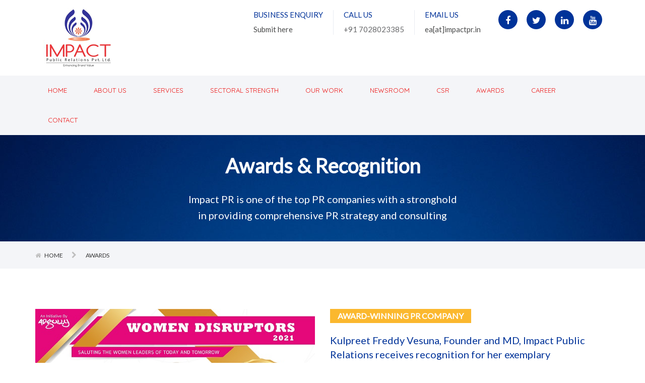

--- FILE ---
content_type: text/html; charset=UTF-8
request_url: https://www.impactpr.in/award-winning.php
body_size: 5320
content:
<!DOCTYPE html>
<html lang="en">
<head>
<!-- Google tag (gtag.js) -->
<script async src="https://www.googletagmanager.com/gtag/js?id=G-B1BBDSSL92"></script>
<script>
  window.dataLayer = window.dataLayer || [];
  function gtag(){dataLayer.push(arguments);}
  gtag('js', new Date());

  gtag('config', 'G-B1BBDSSL92');
</script>

    <!-- Basic Page Needs -->
    <meta charset="utf-8">
    <meta http-equiv="X-UA-Compatible" content="IE=edge">
    <meta name="description" content="The Women Achievers Awards are designed to recognise and celebrate excellence in Digital Marketing & Advertising. ">
     <!-- Page Title -->
    <title>Award-Winning PR Agency | impactpr.in </title>

    <!-- Favicon -->
    <link rel="icon" href="images/png/favicon.ico" type="image/png" sizes="16x16">

    <!-- Mobile Specific Metas -->
    <meta name="viewport" content="width=device-width, initial-scale=1">

    <!-- Bootstrap core CSS -->
    <link href="css/bootstrap.min.css" rel="stylesheet">

    <!-- Font Awesome CSS -->
    <link rel="stylesheet" href="fonts/font-awesome/css/font-awesome.min.css">

    <!-- Flex Slider -->
    <link rel="stylesheet" href="css/flexslider.css">

    <!-- Custom styles for this template -->
    <link href="css/style.css" rel="stylesheet">
    
    <!-- Facebook Pixel Code -->
<script>
!function(f,b,e,v,n,t,s)
{if(f.fbq)return;n=f.fbq=function(){n.callMethod?
n.callMethod.apply(n,arguments):n.queue.push(arguments)};
if(!f._fbq)f._fbq=n;n.push=n;n.loaded=!0;n.version='2.0';
n.queue=[];t=b.createElement(e);t.async=!0;
t.src=v;s=b.getElementsByTagName(e)[0];
s.parentNode.insertBefore(t,s)}(window, document,'script',
'https://connect.facebook.net/en_US/fbevents.js');
fbq('init', '419099602837006');
fbq('track', 'PageView');
</script>
<noscript><img height="1" width="1" style="display:none"
src="https://www.facebook.com/tr?id=419099602837006&ev=PageView&noscript=1"
/></noscript>
<!-- End Facebook Pixel Code -->

<script async src="https://pagead2.googlesyndication.com/pagead/js/adsbygoogle.js?client=ca-pub-6600802786429759"
     crossorigin="anonymous"></script>
</head>

<body class="services">

   
    <!-- Page Wrapper
  –––––––––––––––––––––––––––––––––––––––––––––––––– -->
    <div class="wrapper">
        <!-- Header Section -->
        <header>
            <div class="header-area">
                <!-- Top Contact Info -->
                <div class="row logo-top-info">
                    <div class="container">
                        <div class="col-md-3 logo">
                            <!-- Main Logo -->
                            <a href="index.php"><img src="images/logo.jpg" alt="Impact PR Company Logo" /></a>
                            <!-- Responsive Toggle Menu -->
                            <button type="button" class="navbar-toggle" data-toggle="collapse" data-target="#navbar">
                                <span class="sr-only"> Main Menu </span>
                                <span class="icon-bar"></span>
                                <span class="icon-bar"></span>
                                <span class="icon-bar"></span>
                            </button>
                        </div>
                        
                        <div class="col-md-9 top-info-social">
                            <div class="pull-right">
                                <div class="top-info">
                                    <div class="call">
                                        <h3> BUSINESS ENQUIRY</h3>
                                        <p> <a href="https://www.impactpr.in/sales-enquiry.php">Submit here </a></p>
                                    </div>
                                    <div class="call">
                                        <h3> CALL US </h3>
                                        <p> +91 7028023385 </p>
                                    </div>
                                    <div class="email">
                                        <h3> EMAIL US </h3>
                                        <p><a href="https://www.impactpr.in/lead-form.php" target="_blank">ea[at]impactpr.in</a>  </p>
                                    </div>
                                </div>
                                <div class="social">
                                    <ul class="social-icons">
                                        <li class="social-icons-fb"><a href="https://www.facebook.com/ImpactpublicRelations" target="_blank"><i class="fa fa-facebook" aria-hidden="true"></i></a></li>
                                        <li class="social-icons-tw"><a href="https://twitter.com/ImpactPR" target="_blank"><i class="fa fa-twitter" aria-hidden="true"></i></a></li>
                                        <li class="social-icons-li"><a href="https://www.linkedin.com/company/impactublicrelations" target="_blank"><i class="fa fa-linkedin" aria-hidden="true"></i></a></li>
                                        <li class="social-icons-yt"><a href="https://www.youtube.com/channel/UCrgNS5SFMuS_iXn9GCH2_fg/videos" target="_blank"><i class="fa fa-youtube" aria-hidden="true"></i></a></li>
                                    </ul>
                                </div>
                            </div>
                        </div>
                    </div>
                </div>
                <!-- Main Navigation Section -->
                <nav id="navbar" class="collapse navbar-collapse main-menu">
                    <div class="container">
                        <ul class="main-menu">
                           <li> <a href="index.php"> Home </a></li> 
                            <li class="dropdown"> <a href="about.php" > About Us</a>
                                <ul>
                                    <li> <a href="about.php"> Legacy </a> </li>
                                    <li> <a href="approach.php"> Our Approach </a> </li>
                                    <li> <a href="team.php"> Team </a> </li>
                                    <li> <a href="reach.php"> Our Reach </a> </li>
                                </ul>
                            </li>
                            
                            <li class="dropdown"><a href="services.php" > Services </a>
                                <ul>
                                    <li> <a href="corporate-communication.php"> Corporate Communication </a> </li>
                                    <li> <a href="public-affairs.php"> Public Affairs & Advocacy </a> </li>
                                    <li> <a href="advertising.php"> Advertising & Brand Communication </a> </li>
                                    <li> <a href="csr.php"> Corporate Social Responsibility </a> </li>
                                    <li> <a href="digital-social-media.php"> Digital & Social Media </a> </li>
                                    <li> <a href="sectoral-strength.php"> Sectoral Strength </a> </li>
                                    <li> <a href="influencer-management.php">Influencer Management </a> </li>
                                    
                                </ul>
                            </li>
                            
                            <li class="dropdown"> 
                            	<a href="sectoral-strength.php">Sectoral Strength</a>
                            		<ul>
                                    <li> <a href="https://www.impactpr.in/lp/startup.php" target="_blank"> Start-Up</a> </li>
                                </ul>
                            </li>
                           
                            <li class="dropdown"> <a href="clients.php" > Our Work </a>
                                <ul>
                                    <li> <a href="event.php"> Event</a></li>
                                    <li> <a href="clients.php"> Clients </a> </li>
                                    <li> <a href="testimonial.php"> Testimonial </a> </li>
                                    <li> <a href="case-study.php"> Case Study</a> </li>
                                </ul>
                            </li>
                            
                            <li class="dropdown"> <a href="impactnews.php" > Newsroom</a>
                                <ul>
                                    <li> <a href="impactnews.php"> Impact News</a> </li>
                                    <li> <a href="pressrelease.php"> Press Releases </a> </li>
                                    <li> <a href="iso-certificate.php"> ISO Certificate </a> </li>
                                </ul>
                            </li>
                            
                            <li class="dropdown"> <a href="impact-pr-csr.php" > CSR</a>
                                <ul>
                                    <li> <a href="impact-pr-csr.php"> Impact of Kindness</a> </li>
                                </ul>
                            </li>
                                                        
                            <li class="dropdown"> <a href="https://www.impactpr.in/award-winning.php"> Awards</a></li>
                            
                            <li class="dropdown"> <a href="lifeatimpact.php"> Career </a>
                                <ul>
                                		<li> <a href="lifeatimpact.php"> Life At Impact </a> </li>
                                    <!--<li> <a href="employee_speak.php"> Employee Speak </a> </li>-->
                                    <li> <a href="opening.php"> Current Openings </a> </li>
                                </ul>
                            </li>
                            <li class="dropdown"> <a href="contact.php"> Contact</a></li>
                        </ul>
                    </div>
                </nav>
            </div>
        </header>        <!-- Header Section -->

        <!-- Main Content Section -->
        <main class="main">
            <!-- Page Title -->
            <div class="page-title text-center">
                <h2 class="title"> Awards & Recognition </h2>
                <p class="description light"> Impact PR is one of the top PR companies with a stronghold <br>in providing comprehensive PR strategy and consulting</p>
                
            </div>
            <!-- Page Title -->
            <!-- Breadcrumbs -->
            <div class="breadcrumbs">
                <div class="container">
                    <span class="parent"> <i class="fa fa-home"></i> <a href="index.php"> Home </a> </span>
                    <i class="fa fa-chevron-right"></i>
                    <span class="child"> Awards </span>
                </div>
            </div>
            <!-- Breadcrumbs -->
	
				<section class="services-hood">
                <div class="container">
                    <div class="row">
                        <div class="col-md-6 hood">
                            <div class="service-slider">
                                <ul class="slides">
                                    <li>
                                        <img src="images/award/s1.jpg" alt="">
                                        <div class="slider-caption">
                                            <p> Women Entrepreneur Of The Year (Media Communication) - Women Disruptors 2021 </p>
                                        </div>
                                    </li>
                                    <li>
                                        <img src="images/award/s2.jpg" alt="">
                                        <div class="slider-caption">
                                            <p>10th Medgate Today Healthcare Awards 2020 - Best Healthcare PR Agency of the year </p>
                                        </div>
                                    </li>
                                    <li>
                                        <img src="images/award/s3.jpg" alt="">
                                        <div class="slider-caption">
                                            <p> ODSER Charitable Trust - Womand Of Inspiration </p>
                                        </div>
                                    </li>
                                </ul>
                            </div>
                        </div>
                        <div class="col-md-6">
                            <h2 class="hood-title color-title"> AWARD-WINNING PR COMPANY</h2>
                            <h4 class="hood-subtitle subtitle"> Kulpreet Freddy Vesuna, Founder and MD, Impact Public Relations receives recognition for her exemplary contribution in Public Relations and Media Communications </h4>
                            <p>Adgully, India's leading marketing and advertising news portal, recently launched an innovative platform - Women Disruptors, that recognises and felicitates the exemplary work done by women.</p>
                            <p> Today, women constitute half of our workforce and bring a perspective like no one else. Be it a copywriter, client servicing, communications, or a P&L role, there is none that they cannot handle with the highest levels of efficiency. They have a proven record of winning in every field and have represented India at all levels. </p>
                            <p>Adgully aims to bring out the inspirational stories of such commendable women to the forefront. The Women Achievers Awards are designed to recognise and celebrate excellence in Digital Marketing & Advertising. In their recently held virtual event "Women Disruptors -  2nd Edition "Saluting the Women Leaders of Today and Tomorrow," Ms. Kulpreet Freddy Vesuna, Founder and MD, Impact Public Relations was awarded as the "Iconic Woman of the year (Public Relations) ".</p>
                            <p>In response to the award, Ms. Vesuna says, "I am grateful to Adgully for this honor. This recognition further strengthens my will and empowers me to expand the sphere of influence in the community"</p>
                        </div>
                    </div>
                </div>
            </section>
            
        </main>
        <!-- Main Content Section -->

       <!-- Footer Section -->
                <footer>
            <div class="footer">
                <div class="container">
                    <!-- Prefooter Section -->
                    <div class="row pre-footer">
                        <div class="col-md-4">
                            <div class="contact-box">
                                <i class="fa fa-map-marker" aria-hidden="true"></i>
                                <div class="contact-details">
                                    <h4 class="pre-footer-title">HEAD OFFICE</h4>
                                    <p>D - 464, 2nd Floor, Sector-7,
                                        <br>Dwarka, New Delhi - 110075 </p>
                                </div>
                                
                                
                            </div>
                        </div>

                        <div class="col-md-4">
                            <div class="contact-box">
                                <i class="fa fa-phone" aria-hidden="true"></i>
                                <div class="contact-details">
                                    <h4 class="pre-footer-title">CALL US</h4>
                                    <p>QUERY: +91 7028023385
                                        <br> OFFICE: 011-45562101</p>
                                </div>
                            </div>
                        </div>

                        <div class="col-md-4">
                            <div class="contact-box">
                                <i class="fa fa-envelope" aria-hidden="true"></i>
                                <div class="contact-details">
                                    <h4 class="pre-footer-title">EMAIL US</h4>
                                    <p>ea@impactpr.in
                                        <br>&nbsp; </p>
                                </div>
                            </div>
                        </div>
                    </div>
                    <!-- Prefooter Section -->

                    <!-- Footer widgets -->
                    <div class="row widgets">
                        <div class="col-md-4 col-sm-6">
                            <div class="about-txt widget">
                                <img src="images/png/impact_logo_white.png" height="112" width="122" alt="logo" />
                                <p>Impact PR has developed a real passion for its clients and truly embraces PR as a profession. Impact PR offers imagination, creativity and opportunity for its clients and brings all tools together to solve a problem or address a challenge, client's satisfaction being our only goal.</p>

                                <!--<p>Impact Public Relations is Recognized as an Innovative, Dedicated, and Productive Brand Strategist and Public Communications Firm in India. </p>-->

                                <div class="widgets-social">
                                    <a href="https://www.facebook.com/ImpactpublicRelations" target="_blank"> <i class="fa fa-facebook" aria-hidden="true"></i> </a>
                                    <a href="https://twitter.com/ImpactPR" target="_blank"> <i class="fa fa-twitter" aria-hidden="true"></i></a>
                                    <a href="https://www.linkedin.com/company/impact-public-relations-pvt--ltd-" target="_blank"> <i class="fa fa-linkedin" aria-hidden="true"></i></a>
                                   <!-- <a href="#"> <i class="fa fa-instagram" aria-hidden="true"></i></a> -->
                                </div>
                            </div>
                        </div>
                        <div class="col-md-2 col-sm-6">
                            <div class="quick-links widget">
                                <h2 class="widget-title">QUICK LINKS</h2>
                                
                                <ul>   
                                    <li> <a href="clients.php"> Our Clients </a> </li>
                                    <li> <a href="reach.php"> Our Reach </a> </li>
                                    <li> <a href="team.php"> Our Team </a> </li>
                                    <li> <a href="approach.php"> Our Approach </a> </li>
                                    <li> <a href="testimonial.php"> Testimonials </a> </li>
                                    <li> <a href="opening.php"> Openings </a> </li>
                                    <li> <a href="https://www.impactpr.in/sales-enquiry.php"> Business Enquiry </a> </li>
                                    
                                </ul> 
                                
                                 <!--
                                <ul>
                                    <li> <a href="index.html"> Home </a> </li>
                                    <li> <a href="about.html"> About Us </a> </li>
                                    <li> <a href="work.html"> Our Work </a> </li>
                                    <li> <a href="blog.html"> Blogs </a> </li>
                                    <li> <a href="career.html"> Career </a> </li>
                                    <li> <a href="contact.html"> Contact </a> </li>
                                </ul>
                                -->
                                
                            </div>
                        </div>

                        <div class="spacer-50 visible-sm"></div>

                        <div class="col-md-3 col-sm-6">
                            <div class="our-services widget">
                                <h2 class="widget-title">OUR SERVICES</h2>
                                <ul>
                                    <li> <a href="corporate-communication.php"> Corporate Communication </a> </li>
                                    <li> <a href="advertising.php"> Public Affairs & Advocacy </a> </li>
                                    <li> <a href="advertising.php"> Advertising &amp; Brand  </a> </li>
                                    <li> <a href="csr.php"> Corporate Social Responsibility </a> </li>
                                    <li> <a href="digital-social-media.php"> Digital &amp; Social Media </a> </li>
                                    
                                    <li> <a href="event.php"> Events </a> </li>
                                   
                                </ul>
                            </div>
                        </div>
                        <div class="col-md-3 col-sm-6">
                            <div class="newsletter widget">
                                <h2 class="widget-title">Company Profile</h2>
                                <p>Download company profile</p>
                                <!-- ============= Mailchimp Subscribe Form ============= -->
                                
											
                                <!--   <form action="php/subscribe.php" id="subscribeform" method="post"> -->
                                <!--
                                    <div class="form-group">
                                        <input type="email" id="email" name="email" placeholder="Enter your email" class="form-control" title="Please enter your email" data-msg-email="Please enter a valid email">
                                    </div>
                                    -->
                                    <a href="pdf/Impact Credentials_2021_V1.pdf"target="blank" download>
                                    <button type="submit" class="btn btn-block" id="js-subscribe-btn1"> Download 
                                    </button>
                                    </a>                                 
                                    
                                    <!--
                                    <div class="container_content news">
													<ul>
					
														<li><a href="pdf/CREDENTIALS-IMPACT PR_2018.pdf" target="_blank">IMPACT</a></li>
                       
													</ul>
													<div class="container_content news">&nbsp;</div>
			   								</div>
			   								-->

                                    <!--<div id="js-subscribe-result" data-success-msg="Done. Subscribed" data-error-msg="Oops. Error!"></div>-->
                             <!--   </form> -->
                               
                            </div>
                        </div>
                    </div>
                    <!-- Footer widgets -->
                </div>
            </div>
            <!-- Copyright -->
            <div class="copyright">
                <div class="container">
                    <div class="row copyright-bar">
                    
                    		<div class="col-md-3">
                            
                        </div>
                    
                    		<div class="col-md-6">
                            <p>Copyright © 2000 - 2025 IMPACT PUBLIC RELATIONS PVT. LTD. All rights reserved.</p>
                        </div>
                        
                        <div class="col-md-3">
                           
                        </div>
                    </div>
                </div>
            </div>
            <!-- Copyright -->
        </footer>
        <!-- back-to-top link -->
        <a href="#0" class="cd-top"> Top </a>
    </div>
        
    <!-- Page Wrapper
  –––––––––––––––––––––––––––––––––––––––––––––––––– -->

    <!-- Javascripts
  –––––––––––––––––––––––––––––––––––––––––––––––––– -->

    <!-- Jquery Library -->
    <script src="js/jquery.min.js"></script>

    <!-- Bootstrap core JavaScript -->
    <script src="js/bootstrap.min.js"></script>

    <!-- jQuery Flex Slider -->
    <script src="js/jquery.flexslider-min.js"></script>

    <!-- Back to top -->
    <script src="js/back-to-top.js"></script>

    <!-- Form Validation -->
    <script src="js/validate.js"></script>

    <!-- Subscribe Form JS -->
    <script src="js/subscribe.js"></script>

    <!-- Main JS -->
    <script src="js/main.js"></script>

</body>

</html>


--- FILE ---
content_type: text/html; charset=utf-8
request_url: https://www.google.com/recaptcha/api2/aframe
body_size: 266
content:
<!DOCTYPE HTML><html><head><meta http-equiv="content-type" content="text/html; charset=UTF-8"></head><body><script nonce="ZFcgBhlL1QMvZIrvvY8opQ">/** Anti-fraud and anti-abuse applications only. See google.com/recaptcha */ try{var clients={'sodar':'https://pagead2.googlesyndication.com/pagead/sodar?'};window.addEventListener("message",function(a){try{if(a.source===window.parent){var b=JSON.parse(a.data);var c=clients[b['id']];if(c){var d=document.createElement('img');d.src=c+b['params']+'&rc='+(localStorage.getItem("rc::a")?sessionStorage.getItem("rc::b"):"");window.document.body.appendChild(d);sessionStorage.setItem("rc::e",parseInt(sessionStorage.getItem("rc::e")||0)+1);localStorage.setItem("rc::h",'1769289336082');}}}catch(b){}});window.parent.postMessage("_grecaptcha_ready", "*");}catch(b){}</script></body></html>

--- FILE ---
content_type: text/css
request_url: https://www.impactpr.in/css/style.css
body_size: 72719
content:
/*

Style   : Main CSS
Version : 1.0
Author  : Surjith S M
URI     : http://themeforest.net/user/surjithctly

Copyright © All rights Reserved
Surjith S M / @surjithctly


TABLE OF CONTENTS 
---------------------------------------------------

    • Global Styles
    • Spacer
    • Header
    • Navigation
    • BreadCrumb
    • Flex Slider
    • Homepage Content
    • About Page
    • Call to action
    • stats section
    • Leaders (Team)
    • Vision
    • Sidebar
    • Career Page 
    • Job stats
    • service page 
    • back to top 
    • Image Hover Effects
    • Skillbar
    • 404 page
    • Shortcodes
    • Preloader

===========================
#ec0f0f --red
#00ACAD --LIGHT GREN
#093EB6 -- BLUE
#003399 -- Logo color blue


#0084b4 --twitter
#0E76A8 --linkedin

   

/* --------------- Global Styles --------------- */

@import url(https://fonts.googleapis.com/css?family=Roboto:300,400,500,700|Roboto+Condensed:400,700);
@import url(https://fonts.googleapis.com/css?family=Lato|Advent+Pro|Quicksand:300,400,500,700);
body {
    color: #8d8d8d;
    /*font-family: 'Roboto', sans-serif; */
	font-family: 'Lato', sans-serif;
    line-height: 1;
    padding: 0;
}

body.boxed {
    max-width: 1170px;
    background: #f4f5f8;
}

a {
    color: #4b4c4c; /*#00acad;green /*#093eb6; blue*/ 
    text-decoration: none;
    -webkit-transition: 0.5s ease all;
    -o-transition: 0.5s ease all;
    -moz-transition: 0.5s ease all;
    -ms-transition: 0.5s ease all;
    transition: 0.5s ease all;
}

a:hover,
a:active,
a:focus {
    text-decoration: none;
    color: #000;
}

.container {
    max-width: 100% !important;
    width: 1170px !important;
}

.wrapper {
    position: relative;
    overflow: hidden;
    min-height: 700px
}

header {
    position: relative;
}

img {
    max-width: 100%;
}

ul {
    list-style-type: none;
}

ol,
ul {
    margin: 0px;
    padding: 0;
}

ul li,
ol li {
    color: #8d8d8d;
    line-height: 1.8;
}

ol.list-unstyled {
    margin-left: 0;
}

.list-unstyled li i {
    padding-right: 15px;
    color: #ffda43;
}

h1,
h2,
h3,
h4,
h5,
h6 {
    /*font-family: "Roboto Condensed";*/
    font-family: 'Lato', sans-serif;
    color: #2a2a2a;
}

.abouth1{
    font-size:18px;
    font-family: 'Lato', sans-serif;
    color: #003399;
}

.abouth2{
    font-size:20px;
    font-family: 'Lato', sans-serif;
    color: #003399;
}

.kindnessh1{
    font-size:24px;
    font-family: 'Lato', sans-serif;
    color: #003399;
}

p {
    font-size: 14px;
    /*color: #677078; #48C9B0*/
    
    color: #363636;
	
    line-height: 1.688;
    margin-bottom: 20px;
    text-align: justify;
}

p + p:last-child {
    margin-bottom: 0;
	
}

blockquote {
    padding: 30px 35px;
    background: #ffda44;
    font-size: 20px;
    color: #675F3F;
    line-height: 1.455;
    text-align: left;
    margin: 0;
    border: none;
    font-style: italic;
    -webkit-transition: 0.5s ease all;
    -o-transition: 0.5s ease all;
    -moz-transition: 0.5s ease all;
    -ms-transition: 0.5s ease all;
    transition: 0.5s ease all;
}



.light {
    font-weight: 100;
}

.btn {
    border-radius: 3px;
    font-size: 16px;
    /*font-family: "Roboto Condensed"; */
	font-family: 'Lato', sans-serif;
    font-weight: bold;
    line-height: 48px;
    padding: 0 22px;
    border: none;
    border: none;
    text-transform: uppercase;
    -webkit-transition: 0.5s ease all;
    -o-transition: 0.5s ease all;
    -moz-transition: 0.5s ease all;
    -ms-transition: 0.5s ease all;
    transition: 0.5s ease all;
}

.btn-primary {
    background: #003399; /*#00ACAD; /*#093EB6;*/
    color: #fff;
}

.btn-primary:hover {
    background: #008585; /*#002D92;*/
}

.btn-default {
    background: #FFDA44;
    color: #4c443a;
}

.btn-default:hover {
    background: #ECC124;
}

section {
    padding: 80px 0;
}

.mission2 {
    padding: 55px 0;
}

.sidebar {
    padding: 80px 15px;
}

main.main {
    padding-bottom: 75px;
}


/* --------------- 1.1 Spacer --------------- */

.spacer-5,
.spacer-10,
.spacer-20,
.spacer-30,
.spacer-40,
.spacer-50,
.spacer-60,
.spacer-70,
.spacer-80,
.spacer-90,
.spacer-100 {
    display: block;
    clear: both;
    overflow: hidden;
}

.spacer-5 {
    height: 5px
}

.spacer-10 {
    height: 10px
}

.spacer-20 {
    height: 20px
}

.spacer-30 {
    height: 30px
}

.spacer-40 {
    height: 40px
}

.spacer-50 {
    height: 50px
}

.spacer-60 {
    height: 60px
}

.spacer-70 {
    height: 70px
}

.spacer-80 {
    height: 80px
}

.spacer-90 {
    height: 90px
}

.spacer-100 {
    height: 100px
}

@media all and (max-width: 991px) {
    section {
        padding: 60px 0;
    }
}

@media all and (max-width: 767px) {
    br {
        display: none;
    }
}

@media all and (max-width: 480px) {
    section {
        padding: 45px 0;
    }
}


/* --------------- Header Styles (logo, call us)--------------- */

.logo-top-info {
    padding: 15px 0;
}

.top-info {
    width: auto;
}

.top-info,
.social {
    float: left;
}

.top-info h3 {
    font-size: 15px;
    color: #003399; /*#00ACAD-green;*/ /*#093EB6;*/
    font-weight: normal;
    line-height: 1.2;
    margin-top: 0;
}

.top-info p {
    margin-bottom: 0;
    font-size: 15px;
    color: #68696b; /*#76797f;*/
    line-height: 1.4;
}

.top-info > div {
    padding: 0 20px;
    float: left;
    border-right: 1px solid #e9ecf2;
}

.top-info > div:last-child {
    border: none;
}

.top-info:after {
    content: "";
    display: block;
    clear: both;
}

span.forex {
    font-size: 14px;
    font-family: "Roboto";
	font-family: 'Lato', sans-serif;
    color: rgba(118, 121, 127, 0.6);
    line-height: 1.571;
    position: relative;
    padding-left: 8px;
}

span.forex i {
    font-size: 17px;
    color: #35db24;
    padding-right: 3px;
    line-height: 1;
}

.social ul.social-icons {
    padding-left: 15px;
}

.social ul.social-icons li {
    display: inline-block;
}

.social ul.social-icons li:last-child a {
    margin: 0;
}

.social ul.social-icons li a:hover {
    background: rgba(9, 62, 182, 0.65);
}

.social ul.social-icons li a {
    color: #fff;
    font-size: 18px;
    display: block;
    width: 38px;
    height: 38px;
    line-height: 40px;
    text-align: center;
    /*background: #093eb6;*/
    background: #003399;/*#00ACAD;*/
    color: #fff;
    border-radius: 50%;
    margin-right: 15px;
    -webkit-transition: 0.5s ease all;
    -o-transition: 0.5s ease all;
    -moz-transition: 0.5s ease all;
    -ms-transition: 0.5s ease all;
    transition: 0.5s ease all;
}

/*
.social ul.social-icons-fb li a {
	background: #003399;
}
.social ul.social-icons-tw li a {
	background: #0084b4;
}
.social ul.social-icons-li li a {
	background: #0E76A8;
}
*/
.top-info-social {
    margin-top: 5px;
}

.top-info-social:after {
    content: "";
    display: block;
    clear: both;
}

@media all and (max-width: 1199px) {
    .top-info > div {
        padding: 0 16px;
    }
    .social ul.social-icons li a {
        margin-right: 10px;
    }
}

@media all and (max-width: 991px) {
    .logo-top-info {
        padding: 25px 0 0;
    }
    .logo {
        text-align: left;
        margin-bottom: 20px;
    }
    .top-info-social {
        display: none;
    }
}

@media all and (max-width: 479px) {
    .logo img {
        width: 180px;
    }
}


/* --------------- Navigation --------------- */

.main-menu {
    padding: 0;
    background: #f4f5f8; /*#f4f5f8;*/
}

ul.main-menu li a {
    font-size: 13px;
    /*font-family: "Roboto Condensed";
	 font-family: 'Lato', sans-serif;*/
    font-family: 'Quicksand', sans-serif;
   

    color: #ec0f0f; /*#61656F;*/
/*    font-weight: bold; */
    line-height: 1.467;
    text-transform: uppercase;
    padding: 20px 25px;
    display: block;
    -webkit-transition: 0.5s ease all;
    -o-transition: 0.5s ease all;
    -moz-transition: 0.5s ease all;
    -ms-transition: 0.5s ease all;
    transition: 0.5s ease all;
}

ul.main-menu li:last-child a {
    padding-right: 0;
}

ul.main-menu li a:hover,
ul.main-menu li.active > a {
    color: #003399;/*#00ACAD; /*#093eb6;*/
}

ul.main-menu > li {
    display: inline-block;
    padding: 0;
    position: relative;
}

ul.main-menu > li.dropdown ul {
    visibility: hidden;
    opacity: 0;
    position: absolute;
    top: 120%;
    background: #fff;
    min-width: 220px;
    padding: 10px 0;
    -webkit-transition: 0.5s ease all;
    -o-transition: 0.5s ease all;
    -moz-transition: 0.5s ease all;
    -ms-transition: 0.5s ease all;
    transition: 0.5s ease all;
    z-index: 1000;
}

ul.main-menu > li.dropdown ul li a {
    padding: 10px 20px;
    display: block;
    font-size: 14px;
    font-weight: normal;
    text-transform: none;
}

ul.main-menu > li.dropdown ul:before {
    content: "";
    display: block;
    visibility: hidden;
    opacity: 0;
    position: absolute;
    top: -20px !important;
    left: 30px;
    border: 10px solid transparent;
    border-bottom-color: #fff;
    -webkit-transition: 1s ease all;
    -o-transition: 1s ease all;
    transition: 1s ease all;
}

ul.main-menu > li.dropdown:hover ul,
ul.main-menu > li.dropdown:hover ul:before {
    visibility: visible;
    opacity: 1;
    top: 100%;
}

i.fa.dropdown-toggle {
    display: none;
}

li.dropdown i.fa.dropdown-toggle {
    display: block;
    position: absolute;
    top: 49%;
    right: 5px;
    -webkit-transform: translateY(-50%);
    -moz-transform: translateY(-50%);
    transform: translateY(-50%);
    font-size: 12px;
    line-height: 1;
    color: #aaa;
    cursor: pointer;
}

@media all and (max-width: 991px) {
    nav.navbar-collapse {
        position: absolute;
        right: 0px;
        top: 75px;
        width: 250px;
        opacity: 0;
        z-index: 1000;
        height: auto !important;
        -webkit-transition: 0.5s ease all;
        -o-transition: 0.5s ease all;
        -moz-transition: 0.5s ease all;
        -ms-transition: 0.5s ease all;
        transition: 0.5s ease all;
    }
    .navbar-collapse.collapse {
        display: none !important;
        padding: 0;
        overflow: inherit;
    }
    .navbar-collapse.collapsing {
        padding: 0;
    }
    .navbar-collapse.collapse.in {
        display: block !important;
        opacity: 1;
        right: 20px;
    }
    .navbar-toggle {
        display: block;
        right: 0;
        position: absolute;
        background: none;
        top: 0px;
        border: none;
        padding: 0 10px;
        margin: 21px 15px;
    }
    .navbar-toggle span.icon-bar {
        background: #61656f;
        height: 3px;
    }
    ul.main-menu > li {
        display: block;
    }
    ul.main-menu {
        padding: 10px 0;
    }
    ul.main-menu > li > a {
        padding: 15px 10px;
    }
    ul.main-menu > li.dropdown ul {
        left: -30px;
    }
    ul.main-menu > li.dropdown:hover ul,
    ul.main-menu > li.dropdown:hover ul:before {
        visibility: hidden;
        opacity: 0;
        top: 100%;
    }
    ul.main-menu > li.dropdown.open ul,
    ul.main-menu > li.dropdown.open ul:before {
        visibility: visible;
        opacity: 1;
        top: 100%;
    }
    ul.main-menu > li.dropdown.open ul {
        left: 0;
    }
}

/* --------------- BreadCrumb --------------- */


.page-title {
    background: url('../images/banner/bg.jpg') no-repeat left center;
    background-size: cover;
    padding: 36px 0;
}

.page-title-about {
    background: url('../images/banner/about.jpg') no-repeat left center;
    background-size: cover;
    padding: 100px 0; 
}


.page-title-services {
    background: url('../images/banner/services.jpg') no-repeat left center;
    background-size: cover;
    padding: 100px 0;
}

.page-title-work {
    background: url('../images/banner/work.jpg') no-repeat left center;
    background-size: cover;
    padding: 100px 0;
}

.page-title-tashkent {
    background: url('../images/tashkent/banner-tashkent.jpg') no-repeat left center;
    background-size: cover;
    padding: 100px 0;
}

.page-title-event {
    background: url('../images/banner/event.jpg') no-repeat left center;
    background-size: cover;
    padding: 100px 0;
}

.page-title-event1 {
    background: url('../images/banner/event.jpg') no-repeat left center;
    background-size: cover;
    padding: 100px 0;
}

.page-title-influencer {
    background: url('../images/banner/influencer-banner.jpg') no-repeat left center;
    background-size: cover;
    padding: 100px 0;
}

.page-title-press {
    background: url('../images/banner/newsroom.jpg') no-repeat left center;
    background-size: cover;
    padding: 100px 0;
}


.page-title-newsroom {
    background: url('../images/banner/newsroom.jpg') no-repeat left center;
    background-size: cover;
    padding: 100px 0;
}

.page-title-career {
    background: url('../images/banner/career.jpg') no-repeat left center;
    background-size: cover;
    padding: 100px 0;
}

.page-title-contact {
    background: url('../images/banner/contact.jpg') no-repeat left center;
    background-size: cover;
    padding: 100px 0;
}

.page-title-iok {
    background: url('../images/banner/impact-of-kindness_image.jpg') no-repeat left center;
    background-size: cover;
    padding: 100px 0;
}

.page-title h2.title {
    margin: 0 0 25px;
    font-size: 40px; /*font-size: 50px;*/
    color: #fff;
    font-weight: bold;
    line-height: 1.26;
}

.page-title h2.title2 {
    margin: 0 0 25px;
    font-size: 40px; /*font-size: 50px;*/
    color: #fff;
    font-weight: bold;
    line-height: 1.26;
}

.page-title p.description {
    font-size: 20px;
    color: #fff;
    line-height: 1.6;
    margin-bottom: 0;
    text-align:center;
}

.breadcrumbs {
    background: #f4f5f8;
    padding: 20px 0;
}



.breadcrumbs span,
.breadcrumbs a {
    font-size: 12px;
    color: #363636; /*#363636;#61656f;*/
    font-weight: normal;
    text-transform: uppercase;
}

.breadcrumbs span clr2 {
    color:#002788;
}


.breadcrumbs a:hover {
    color: #ec0f0f; /* #093eb6; */
}

.breadcrumbs i {
    padding-right: 15px;
    color: #bebebe;
}

.breadcrumbs span.parent i {
    padding-right: 5px;
}

.breadcrumbs span {
    padding-right: 15px;
}

.breadcrumbs span child {
    padding-right: 15px;
	
	
}

@media all and (max-width: 767px) {
    .page-title {
        padding: 70px 15px;
    }
}

@media all and (max-width: 480px) {
    .page-title h2.title {
        font-size: 42px;
        line-height: 1;
    }
    .page-title p.description {
        font-size: 16px;
    }
    .breadcrumbs {
        padding: 25px 0 0;
    }
    .breadcrumbs span {
        margin-bottom: 25px;
        display: inline-block;
    }
}


/* --------------- Flex Slider --------------- */

/*

.flex-direction-nav a {
    width: 54px;
    height: 100px;
}

.flex-direction-nav a:before {
    content: " ";
    display: block;
    background: url('../images/arrow-left.png') no-repeat;
    width: 54px;
    height: 100px;
}

.flex-direction-nav a.flex-next:before {
    content: " ";
    background: url('../images/arrow-right.png') no-repeat;
}

.flex-control-nav {
    bottom: 40px;
}



.flex-control-paging li a {
    background: #aaa;
}

.flex-control-paging li a.flex-active {
    background: #ffda44;
}

*/

section.home-slider {
    padding: 0;
}

.flexslider {
    border: none;
    border-radius: 0;
    margin: 0;
}

.flexslider li.has-overlay:after {
    position: absolute;
    top: 0;
    bottom: 0;
    left: 0;
    right: 0;
    content: " ";
/*   background: rgba(0, 0, 0, 0.44);*/
	
}

.slider-content {
    position: absolute;
    display: block;
    top: 50%;
    transform: translateY(-50%);
    left: 0;
    z-index: 5;
    width: 100%;
}

.flexslider .slides > li {
    position: relative;
}

.slider-content h2 {
    font-size: 50px;
    color: #fff;
    font-weight: bold;
    line-height: 1.2;
    margin: 0 0 30px;
}

.slider-content p {
    font-size: 20px;
    color: #fff;
    line-height: 1.4;
    font-weight: 50;
    margin: 0 0 40px;
    text-align:center;
}

.slider-content .primary-btn {
    border-radius: 3px;
    background: #FFDA44;
    font-size: 20px;
    font-family: "Roboto Condensed";
    color: #4c443a;
    font-weight: bold;
    padding: 0 40px;
    line-height: 60px;
}

.slider-content .primary-btn i {
    padding-left: 10px;
}

.slider-content .primary-btn:hover {
    background: #ECC124;
}

@media all and (max-width: 991px) {
    .slider-content h2 {
        font-size: 44px;
        margin-bottom: 25px;
    }
    .slider-content p {
        font-size: 18px;
        margin-bottom: 36px;
    }
    .slider-content .primary-btn {
        font-size: 18px;
        line-height: 54px;
        border: none;
    }

    .flexslider .slides > li {
       height: 500px; 
	
    }

    .flexslider .slides > li img {
        height: auto%;
        
        -webkit-object-fit: cover;
        -moz-object-fit: cover;
        -ms-object-fit: cover;
        object-fit: cover;
    }
}

@media all and (max-width: 767px) {
    .slider-content h2 {
        font-size: 40px;
        margin-bottom: 20px;
    }
    .slider-content p {
        font-size: 17px;
        margin-bottom: 30px;
        line-height: 1.6;
    }
    .slider-content .primary-btn {
        font-size: 16px;
        line-height: 48px;
        padding: 0 30px;
        border: none;
    }
    .flex-direction-nav {
        display: none;
    }

}

@media all and (max-width: 600px) {
    .slider-content h2 {
        font-size: 36px;
        margin-bottom: 15px;
    }
    .slider-content p {
        font-size: 16px;
        margin-bottom: 25px;
        line-height: 1.6;
    }
    .flexslider .slides > li {
        height: 420px;
    }
}

@media all and (max-width: 480px) {
    .slider-content h2 {
        font-size: 30px;
        margin-bottom: 12px;
    }
    .slider-content p {
        font-size: 14px;
    }
    .flexslider .slides > li {
        height: 450px;
    }

}

@media all and (max-width: 400px) {
    .slider-content h2 {
        font-size: 24px;
        margin-bottom: 12px;
    }
 
}


/* --------------- Homepage Content --------------- */

h2.color-title {
    display: inline-block;
    font-size: 16px;
    font-weight: bold;
    color: #FFF;
    background: #fbb82e; /* #dd9a27;*/
    margin: 0;
    padding: 0 15px;
    line-height: 28px;
}

h2.color-title-in {
    display: inline-block;
    font-size: 16px;
    color: #FFF;
    background: #003399; /* #dd9a27;*/
    margin: 0;
    padding: 0 25px;
    line-height: 28px;
}

h4.subtitle {
    font-size: 20px;
    /*font-family: "Roboto"; */
    font-family: "Lato";
    color: #003399; /*#00ACAD; /* #093eb6;*/ 
/*  font-weight: bold;*/
    line-height: 1.4;
    margin: 20px 0;
}

h4.subtitle1 {
    font-size: 16px;
    /*font-family: "Roboto"; */
    font-family: "Lato";
    color: #3f3f3f; /* #093eb6;*/ 
/*  font-weight: bold;*/
    line-height: 1.4;
    margin: 10px 0;
}


/*Company Section*/

.company-image {
    position: relative;
    min-height: 370px;
}

.company-image > div {
    position: absolute;
}

.company-image .img-left {
    width: 55%;
    left: 0;
    top: 50%;
    transform: translateY(-50%);
}

.company-image .img-right {
    width: 85%;
    right: 0;
}

.company-image .img-left img,
.company-image .img-right img {
    height: 100%;
    min-width: 100%;
    -webkit-object-fit: cover;
    -moz-object-fit: cover;
    -o-object-fit: cover;
    -ms-object-fit: cover;
    object-fit: cover;
}

.company {
    display: flex;
    align-items: center;
}

@media all and (max-width: 991px) {
    .company {
        display: block;
        text-align: center;
    }
    .company > div {
        margin: 0 auto 30px;
        float: none;
    }
    .company > div:last-child {
        margin-bottom: 0;
    }
    .company-image {
        width: 700px;
        max-width: 100%;
        margin: 0 auto;
    }
    .company-image > div.hover-effect {
        width: auto;
    }
}

@media all and (max-width: 787px) {
    .company > div {
        margin-bottom: 40px;
    }
    .company-image > div.hover-effect {
        position: relative;
        top: 0;
        transform: inherit;
    }
    .company-image .img-left {
        margin-bottom: 30px;
    }
}


/*Ceo Section*/

section.home-ceo {
    background: #f4f5f8;
    padding: 0;
}

.row.ceo {
    display: flex;
    align-items: flex-end;
}

.row.ceo > div {
    display: block;
}

.ceo-details {
    padding: 15px 0;
}

.ceo-details h4.subtitle {
    font-size: 20px;
}

.ceo-details p {
    margin-bottom: 32px;
}

.ceo-details h4.ceo-sign {
    margin-bottom: 0;
    color: #303539;
    text-align:right;
}

.ceo-details p.ceo-name {
    margin-bottom: 0;
    color: #303539;
    text-align:right;
}



a.link {
    font-size: 14px;
    font-family: "Roboto";
    color: #ffbe00;
    
	/*font-weight: bold;
    	text-transform: uppercase; */
}

a.link:hover {
    color: #ff5d00;
}

@media all and (max-width: 991px) {
    .row.ceo {
        display: block;
        text-align: center;
    }
}


/*Home Links Section*/

section.home-links {
    background: #f4f5f8;
    padding: 30px 0;
}

.row.links > div + div {
    width: auto;
}

.links h4.subtitle {
    margin: 0;
    line-height: 48px;
}

.links .btn-primary {
    border-radius: 3px;
    background: #fff;
    box-shadow: 0px 2px 3px 0px rgba(0, 0, 0, 0.1);
    font-size: 17px;
    font-family: "Roboto";
    color: #72777b;
    font-weight: bold;
    padding: 0 34px;
}

.links .btn-primary:hover {
    background: #093EB6;
    color: #fff;
}

@media all and (max-width: 1199px) {
    section.home-links {
        padding: 50px 0;
    }
    .row.links {
        text-align: center;
    }
    .row.links > div:first-child {
        display: block;
        float: none;
        width: auto;
    }
    .links h4.subtitle {
        line-height: 1;
    }
    .row.links > div + div {
        display: inline-block;
        float: none;
        margin-top: 30px;
    }
}

@media all and (max-width: 480px) {
    .row.links > div + div {
        display: block;
        float: none;
        margin-top: 30px;
    }
    .links .btn-primary {
        width: 100%;
    }
}


/*Process Section*/

h2.title-2 {
    font-size: 38px;
    font-family: "Lato";
    color: #003399; /*#00ACAD; /*#093EB6;*/
    font-weight: normal;
    margin: 0;
}

h2.title-3 {
    font-size: 22px;
    font-family: "Lato";
    color: #003399; /*#00ACAD; /*#093EB6;*/
    font-weight: normal;
    margin: 10;
}

h4.subtitle-2 {
    font-size: 20px;
    font-family: "Lato";
    color: #4C4F54;
    font-weight: normal;
    line-height: 1.4;
    margin: 10px 0 20px;
}

@media all and (max-width: 767px) {
    h2.title-2 {
        font-size: 30px;
    }
    h4.subtitle-2 {
        font-size: 16px;
    }
    .row.process > div {
        margin-bottom: 40px;
    }
    .row.process > div:last-child {
        margin-bottom: 0;
    }
}


/*Stats Section*/

section.home-stats {
    background: #f4f5f8;
    padding: 30px 0;
}

.row.stats > div {
    padding: 20px 15px;
    border-left: 1px solid #dee0e5;
}

.row.stats > div:first-child {
    border-left: none;
}

.row.stats > div:after {
    display: block;
    content: "";
    clear: both;
}

.stats img {
    float: left;
    padding-right: 12px;
}

.stats-info h4.counter {
    font-size: 36px;
    font-family: "Roboto";
    color: #093eb6;
    font-weight: bold;
    margin: 0;
    line-height: 1;
}

.stats-info {
    float: left;
}

.stats-info p {
    margin-bottom: 0;
}

@media all and (max-width: 1099px) {
    .stats img {
        float: none;
        display: inline-block;
        padding: 0;
    }
    .row.stats {
        text-align: center;
    }
    .stats-info {
        float: none;
        display: block;
        margin-top: 20px;
    }
}

@media all and (max-width: 991px) {
    section.home-stats {
        padding: 0;
    }
    .row.stats > div {
        padding: 30px 20px;
        border-bottom: 1px solid #dee0e5;
        border-left: 1px solid #dee0e5;
    }
    .row.stats > div:nth-child(3),
    .row.stats > div:nth-child(4) {
        border-bottom: 0;
    }
}

@media all and (max-width: 480px) {
    .row.stats > div {
        float: none;
        display: block;
        width: 100%;
    }
    .row.stats > div:nth-child(3) {
        border-bottom: 1px solid #dee0e5;
    }
}


/*Services Section*/

.services-other .img-box {
    float: left;
    margin-right: 22px;
    display: inline-block;
    width: 78px;
    height: 78px;
    line-height: 74px;
    text-align: center;
    border: 2px solid #FFDA44;
}

.services-other .services-info {
    width: 100%;
    padding-left: 100px;
}

.services-other .services-info h4 {
    margin: 0 0 10px;
    line-height: 1;
}

.services-other .services-info p {
    margin-bottom: 0;
}

.row.service-list {
    margin: 0;
}

@media all and (max-width: 1099px) {
    .row.services-other {
        text-align: center;
    }
    .services-other .img-box {
        float: none;
        margin: 0;
    }
    .services-other .services-info {
        padding: 30px 0 0;
    }
}

@media all and (max-width: 991px) {
    .row.services {
        text-align: center;
    }
    .row.services > div {
        width: 500px;
        margin: 0 auto 40px;
        max-width: 100%;
    }
    .row.services > div:last-child {
        margin-bottom: 0;
    }
    .row.services-other > div {
        margin-bottom: 45px;
    }
    .row.services-other .clearfix {
        display: none;
    }
    .row.services-other > div:last-child {
        margin-bottom: 0;
    }
    .about-services .row.services {
        text-align: left;
    }
    .about-services .row.services > div {
        width: 50%;
    }
    .about-services .row.services a {
        display: block;
    }
}

@media all and (max-width: 767px) {
    .about-services .row.services {
        text-align: center;
    }
    .about-services .row.services > div {
        width: 500px;
    }
}


/*Testimonials Section*/

section.home-testimonials {
    background: #f4f5f8;
}

.section-title h2.title-2 {
    margin: 20px 0;
}

.home-testimonials blockquote {
    background: #ffffff;
    font-size: 18px;
    font-family: "Georgia";
    color: #677078;
    line-height: 1.684;
    text-align: justify;
    border: none;
    margin: 0 0 20px;
    padding: 40px 33px;
    position: relative;
}

.home-testimonials blockquote:hover {
    box-shadow: 16px 27px 49px 0px rgba( 0, 0, 0, 0.1);
}

.home-testimonials blockquote:before {
    content: open-quote;
    display: block;
    font-size: 121px;
    font-family: Georgia, Times, 'Times New Roman', serif;
    color: rgba( 255, 218, 68, 0.3);
    position: absolute;
    line-height: 60px;
    left: 20px;
}

.home-testimonials blockquote:after {
    content: close-quote;
    font-size: 0;
    display: block;
    width: 0;
    height: 0;
    border: 20px solid transparent;
    border-top: 20px solid #fff;
    border-bottom: 0;
    position: absolute;
    bottom: -20px;
    left: 50%;
    transform: translateX(-50%);
}

h4.client-name {
    font-size: 20px;
    font-family: "Roboto";
    color: #003399; /*#00ACAD; /*#093eb6;*/
    font-weight: bold;
    line-height: 1.4;
    margin: 10px 0;
    text-align: center;
}

p.designation {
    text-align: center;
    margin: 0;
    float: none;
    width: 100%;
}

@media all and (max-width: 991px) {
    .home-testimonials .row > div {
        width: 400px;
        max-width: 100%;
        margin: 0 auto 50px;
    }
    .home-testimonials .row > div:last-child {
        margin-bottom: 0;
    }
    section.home-testimonials .spacer-50 {
        height: 20px;
    }
}


/* Blog Section */

section.home-news {
    background: #f4f5f8;
}

.news .blog-date {
    position: absolute;
    display: block;
    padding: 10px;
    background: #fbb82e; /*#093eb6; #dd9a27; #fbb82e*/
    top: 12px;
    right: 12px;
    z-index: 100;
}

.blog-img-box {
    position: relative;
    display: block;
}

.blog-img-box a.hover-effect {
    z-index: 0;
    width: 100%;
}

.blog-img-box img {
    width: 100%;
}

span.month {
    display: block;
    font-size: 13px;
    color: rgba(255, 255, 255, 0.78);
    margin-bottom: 8px;
}

span.date {
    font-size: 28px;
    font-family: "Roboto Condensed";
    color: #ffffff;
    font-weight: bold;
    line-height: 1;
}

.blog-content {
    background: #fff;
    box-shadow: 0.5px 0.866px 1px 0px rgba(0, 0, 0, 0.15);
    padding: 25px 20px;
}

.blog-content h3 {
    font-size: 20px;
    font-family: "Roboto";
    color: #41454f;
    font-weight: bold;
    line-height: 1.4;
    margin: 0 0 20px;
}

.blog-content h3 a {
    color: #41454f;
}

.blog-content h3 a:hover {
    color: #41454f;
}

.blog-content p {
    color: #AEB3B7;
    margin-bottom: 0;
}

.blog-content a {
    color: #003399; /*#00ACAD; /* #093eb6;*/
}

.blog-content a:hover {
    color: #008585; /* #002D92;*/
}

.blog-btn {
    margin-top: 40px;
}

@media all and (max-width: 991px) {
    .row.news {
        text-align: center;
    }
    .row.news > div {
        width: 500px;
        margin: 0 auto 40px;
        max-width: 100%;
    }
    .row.news > div:last-child {
        margin-bottom: 0 !important;
    }
    .blog-services .row.news > div {
        width: 50%;
    }
    .blog-services .row.news > div.clearfix {
        display: none;
    }
}

@media all and (max-width: 767px) {
    .blog-services .row.news > div {
        width: 400px;
        margin: 0 auto 40px;
    }
}

@media all and (max-width: 400px) {
    .blog-content h3 {
        font-size: 18px;
    }
}


/*blog single styles*/

.blog-slide {
    position: relative;
    margin-bottom: 50px;
}

.blog-slide .flex-direction-nav a {
    width: 32px;
    height: 49px;
}

.blog-slide .flex-direction-nav a:before {
    background: url('../images/blog-arrow-left.png') no-repeat;
    width: 32px;
    height: 49px;
}

.blog-slide .flex-direction-nav a.flex-next:before {
    content: " ";
    background: url('../images/blog-arrow-right.png') no-repeat;
}

.blog-slide:hover .flex-direction-nav .flex-prev {
    opacity: 0.7;
    left: 10px;
}

.blog-slide:hover .flex-direction-nav .flex-prev:hover {
    opacity: 1;
}

.blog-slide:hover .flex-direction-nav .flex-next {
    opacity: 0.7;
    right: 10px;
}

.blog-slide:hover .flex-direction-nav .flex-next:hover {
    opacity: 1;
}

p.description a {
    text-decoration: underline;
    color: #e2ebff;
    display: inline-block;
}

p.description a:hover {
    color: #aaa;
}

.blog-single .cta {
    margin: 60px 0;
}

.blog-single h2.title-2 {
    font-size: 30px;
    margin-bottom: 25px;
}

.social-share {
    padding: 50px 0;
}

.social-share a {
    font-size: 15px;
    color: #FFFFFF;
    text-transform: uppercase;
    background: #506abf;
    padding: 0 25px;
    line-height: 50px;
    display: inline-block;
    margin: 0 15px;
    border-radius: 4px;
}

.social-share a:hover {
    background: #2E49A0;
}

.social-share a i {
    padding-right: 15px;
    font-size: 18px;
}

.social-share a.tweet-share {
    background: #00baff;
}

.social-share a.tweet-share:hover {
    background: #118EBD;
}

.author-box {
    background: #f4f5f8;
    padding: 30px;
    margin-bottom: 60px;
}

.author-box img {
    float: left;
    margin-right: 15px;
}

.author-details {
    padding-left: 135px;
}

.author-details h4.subtitle {
    margin: 0 0 5px;
    font-size: 24px;
}

.author-share a {
    color: #c5c6c9;
    padding-right: 15px;
    font-size: 15px;
}

.author-share a:hover {
    color: #888;
}

.blog-single .comments h2.title-2 {
    margin: 10px 0 35px;
}

.comments {
    padding-left: 39px;
}

.comments-single {
    padding: 30px 30px 20px 60px;
    border-style: solid;
    border-width: 1px;
    border-color: #bbd4e6;
    border-radius: 3px;
    margin-bottom: 35px;
    position: relative;
}

.comments-single.reply {
    margin-left: 40px;
}

.comments-single img {
    position: absolute;
    left: -39px;
    border: 1px solid #bbd4e6;
    padding: 4px;
    border-radius: 50%;
    background: #FFF;
}

.comments-single h3 {
    font-size: 20px;
    color: #333845;
    font-weight: bold;
    margin: 0 0 15px;
}

.comments-single h3 span {
    font-size: 16px;
    color: #677078;
    font-weight: normal;
    padding-left: 15px;
}

.comments-single a.reply-link {
    font-size: 16px;
}

.comment-box {
    margin-top: 60px;
}

form.commentform {
    padding: 35px 40px;
    margin: 10px 0 0;
    background: #f4f5f8;
}

form.commentform .form-control {
    margin-bottom: 20px;
}

@media all and (max-width: 600px) {
    .social-share a {
        margin-bottom: 20px;
    }
    .social-share a:last-child {
        margin-bottom: 0;
    }
    .author-box img {
        float: none;
        display: inline-block;
        margin: 0 0 25px;
    }
    .author-box {
        text-align: center;
    }
    .author-details {
        padding-left: 0;
    }
    .comments-single {
        padding: 50px 25px 25px;
        margin: 80px 0px;
    }
    .comments-single img {
        left: 50%;
        top: -39px;
        transform: translateX(-50%);
    }
    .comments .comments-single:last-child {
        margin-bottom: 0;
    }
    .comments {
        padding: 0;
    }
    .comments-single p {
        font-size: 15px;
    }
}

@media all and (max-width: 400px) {
    .comments-single p {
        font-size: 14px;
    }
    form.commentform {
        padding: 25px 20px;
    }
}


/*Career Single Styles*/

.row.career-info {
    margin: 0;
}

.row.career-info > div {
    padding: 0;
}

.career-box {
    padding: 30px 35px;
    background: #ffda44;
}

.career-box i {
    font-size: 20px;
    color: #000;
    float: left;
    width: 20px;
    margin-right: 15px;
    text-align: right;
}

.career-box h4 {
    font-size: 20px;
    color: #000;
    font-weight: bold;
    margin: 0 0 15px;
    padding-left: 35px;
}

.career-box p {
    margin-bottom: 0;
    color: rgba(0, 0, 0, 0.8);
    line-height: 1;
    padding-left: 35px;
}

.job-info h2.title-2 {
    padding-bottom: 30px;
    font-size: 28px;
    line-height: 1;
}

.career-single-job p {
    margin-bottom: 30px;
}

.response {
    margin-bottom: 50px;
}

.response ul li {
    font-size: 16px;
    color: #1D1D1F;
    padding: 15px 0;
    border-bottom: 2px solid #f4f5f8;
    position: relative;
    padding-left: 30px;
}

.response ul li:first-child {
    padding-top: 0;
}

.response ul li:last-child {
    border-bottom: 0;
}

.response ul li i.fa {
    color: #ffda43;
    padding-right: 15px;
    font-size: 17px;
    position: absolute;
    top: 20px;
    left: 0;
}

.response ul li:first-child i.fa {
    top: 7px;
}

.response-btn {
    padding: 30px 15px;
    background: #f4f5f8;
}

.response-btn a.btn {
    padding: 0 60px;
    background: #ffda44;
    color: #544d33;
}

.response-btn a.btn:hover {
    background: #ECC124;
}

@media all and (max-width: 991px) {
    section.career-single-job {
        padding-bottom: 30px;
    }
}


/* Partners Section */

section.home-partners h2.title-2 {
    margin-top: 0;
}

.row.partners {
    margin: 0;
}

.partner-images {
    border-radius: 3px;
    border: 1px solid rgba(244, 244, 244, 0.8);
    background: #ffffff;
    box-shadow: 0px 1px 0px 0px rgba(0, 0, 0, 0.1);
    text-align: center;
    line-height: 100px;
    margin: 10px 0;
}

.owl-carousel .owl-item img {
    width: auto;
    display: inline-block;
}


/* Publications Section */

.panel-group,
.plubication-downloads {
    border: 1px solid rgba(244, 244, 244, 0.8);
    background: #ffffff;
    box-shadow: 0px 0px 2px 0px rgba(0, 0, 0, 0.1);
}

.panel-group .panel-default {
    background: #fff;
    border: none;
    border-radius: 0;
}

.panel-group .panel+.panel {
    margin-top: 2px;
}

.panel-default>.panel-heading {
    background: #ffffff;
    box-shadow: 0.5px 0.866px 1px 0px rgba(0, 0, 0, 0.15);
    padding: 0;
    border-radius: 0;
    -webkit-transition: 0.5s ease all;
    -o-transition: 0.5s ease all;
    -moz-transition: 0.5s ease all;
    -ms-transition: 0.5s ease all;
    transition: 0.5s ease all;
}

.panel-default>.panel-heading:hover {
    background: #f9f9f9;
}

h4.panel-title {
    font-size: 20px;
    font-family: "Lato";
    /*font-weight: bold;*/
    line-height: 1;
    padding: 22px;
}

.panel-default>.panel-heading a {
    color: #003399; /* #00acad; /*#093EB6;*/
    display: block;
    position: relative;
}

.panel-default>.panel-heading a:hover {
    color: #017b7b; /* #002D92;*/
}

.panel-default>.panel-heading+.panel-collapse>.panel-body {
    border: none;
    padding: 20px 22px;
}

.panel-default .panel-body p {
    margin-bottom: 0;
}

.panel-default > .panel-heading a:after {
    content: "-";
    position: absolute;
    font-size: 29px;
    font-family: "Lato";
    color: #dadcdd;
    line-height: 20px;
    right: 0px;
    top: 0px;
    font-weight: 400;
}

.panel-default > .panel-heading a.collapsed:after {
    content: "+";
}

.plubication-downloads h2 {
    border: 1px solid #f4f4f4;
    background: #093EB6;
    font-size: 20px;
    font-family: "Lato";
    color: #FFFFFF;
    font-weight: bold;
    padding: 22px;
    margin: 0;
}

.download-file {
    border: 1px solid rgba(244, 244, 244, 0.8);
    background: #ffffff;
    box-shadow: 0px 0px 2px 0px rgba(0, 0, 0, 0.1);
    padding: 0 20px;
    margin: 20px 30px;
    -webkit-transition: 0.5s ease all;
    -o-transition: 0.5s ease all;
    -moz-transition: 0.5s ease all;
    -ms-transition: 0.5s ease all;
    transition: 0.5s ease all;
}

.download-file i {
    color: #fb1212;
    font-size: 22px;
    line-height: 50px;
}

.download-file:hover {
    background: #4C4F54;
}

.download-file:hover i,
.download-file:hover a,
.download-file:hover span {
    color: #fff;
}

.download-file a {
    font-size: 20px;
    font-weight: bold;
    padding-left: 15px;
    line-height: 50px;
    color: #093eb6;
    display: block;
}

.download-file span {
    float: right;
    font-size: 14px;
    color: #677078;
    line-height: 50px;
    display: inline-block;
}

.plubication-downloads ul {
    padding: 0 30px 20px;
}

ul.download-list li {
    font-size: 17px;
    color: #093eb6;
    line-height: 1;
    padding: 15px 5px;
    border-bottom: 1px solid #f4f5f8;
    font-weight: 100;
    position: relative;
}

ul.download-list li a:hover {
    color: #FFDA44;
}

ul.download-list li:last-child {
    border-bottom: 0;
}

.plubication-downloads p.download-title {
    font-size: 14px;
    color: #9EA6AE;
    line-height: 1;
    padding: 0 30px;
}

ul.download-list li span {
    position: absolute;
    right: 5px;
}

@media all and (max-width: 767px) {
    .publications .panel-group {
        margin-bottom: 40px;
    }
}

@media all and (max-width: 400px) {
    h4.panel-title {
        font-size: 18px;
        padding: 18px;
    }
    .download-file {
        padding: 0 15px;
        margin: 15px 20px 25px;
    }
    .download-file a {
        font-size: 18px;
    }
    .download-file i {
        font-size: 19px;
    }
    .download-file span {
        display: none;
    }
    ul.download-list li span {
        position: relative;
        display: block;
        margin-top: 10px;
        left: 0;
    }
    .plubication-downloads ul {
        padding: 0 20px 20px;
    }
}


/*Footer Styles*/

.pre-footer > div {
    padding: 0;
}

.contact-box {
    padding: 30px 40px;
    background: #fbb82e;
}

.pre-footer > div:nth-child(2n) .contact-box {
    background: #f26b36;
}

.pre-footer > div:nth-child(3n) .contact-box {
    background: #00acad;
}

.contact-box i.fa {
    font-size: 20px;
    color: #000;
    float: left;
    width: 20px;
    margin-right: 15px;
    text-align: right;
}

.contact-details {
    padding-left: 35px;
}

h4.pre-footer-title {
    font-size: 16px;
    color: #000;
    font-weight: normal;
    margin: 0 0 15px;
}

.contact-details p {
    font-size: 15px;
    font-family: "Lato"; /*"Roboto";*/
    color: rgba(0, 0, 0, 0.8);
    line-height: 1.5;
    margin-bottom: 0;
}

footer .footer {
    padding: 0;
    background: #03153e;
}

footer .footer .widgets {
    padding: 0 0 70px;
}

footer .copyright {
    padding: 25px 0;
    background: #020e28;
}

.about-txt img {
    margin-bottom: 30px;
}

.about-txt p {
    color: rgba(255, 255, 255, 0.5);
}

.widgets-social a {
    background: #ffda44;
    width: 36px;
    height: 36px;
    color: #000;
    display: inline-block;
    line-height: 36px;
    text-align: center;
    margin-right: 10px;
    border-radius: 50%;
    font-size: 15px;
}

.widgets-social a:last-child {
    margin: 0;
}

.widgets-social a:hover {
    transform: rotate(360deg);
    background: #EABA0E;
}

h2.widget-title {
    font-size: 16px;
    color: #fff;
    font-weight: normal;
    line-height: 1;
    margin: 30px 0;
    text-transform: uppercase;
}

.quick-links ul li a,
.our-services ul li a {
    color: rgba(255, 255, 255, 0.5);
    line-height: 1.6;
    font-size: 13px;
    padding-bottom: 15px;
    display: block;
}

.quick-links ul li a:hover,
.our-services ul li a:hover {
    color: rgba(255, 255, 255, 0.7);
}

.newsletter p {
    color: rgba(255, 255, 255, 0.5);
}

.newsletter .form-group {
    margin-bottom: 15px;
}

.newsletter .has-error .help-block {
    color: #ECB100;
}

.newsletter input {
    padding: 0 15px;
    line-height: 48px;
    border: none;
    font-size: 16px;
    width: 100%;
}

.newsletter button {
    font-size: 18px;
    font-family: "Roboto Condensed";
    color: rgb( 0, 0, 0);
    font-weight: bold;
    line-height: 48px;
    border: none;
    border-radius: 0;
    padding: 0;
    background: #ffd427;
}

.newsletter button:hover {
    background: #ECC124;
    color: #000;
    outline: none;
}

.copyright-bar p {
    font-size: 14px;
    color: rgba( 255, 255, 255, 0.33);
    line-height: 1.857;
    margin-bottom: 0;
}

.copyright-bar a {
    color: rgba( 255, 255, 255, 0.5);
    padding-right: 15px;
}

.copyright-bar a:hover {
    color: rgba( 255, 255, 255, 0.7);
}

.copyright-bar span {
    padding-right: 15px;
}

.row.pre-footer {
    position: relative;
    top: -73px;
}

@media all and (max-width: 1120px) {
    .contact-box {
        padding: 30px 18px;
    }
}

@media all and (max-width: 991px) {
    .widget {
        width: 84%;
    }
    h2.widget-title {
        margin-top: 0;
    }
    .copyright-bar > div {
        text-align: center;
        padding-top: 15px;
    }
    .copyright-bar > div:first-child {
        padding-top: 0;
    }
    .row.pre-footer {
        padding: 0 15px;
    }
    .pre-footer > div {
        width: 100%;
    }
}

@media all and (max-width: 767px) {
    .widget {
        width: 96%;
        max-width: 500px;
        margin-bottom: 40px;
    }
    .widgets > div:last-child .widget {
        margin-bottom: 0;
    }
    .widgets-social {
        padding-bottom: 18px;
    }
}

@media all and (max-width: 480px) {
    .copyright-bar span {
        display: block;
        visibility: hidden;
        height: 5px;
    }
}


/*Contact Page Styles*/

.contact-area-box {
    border: 1px solid rgba(244, 244, 244, 0.8);
    background: #ffffff;
    box-shadow: 1px 1.7px 2px 0px rgba(0, 0, 0, 0.1);
    padding: 25px 30px;
}

.contact-area-box h4.subtitle {
    margin: 0 0 25px;
}

.contact-area-box i {
    font-size: 18px;
    color: #e5e5e5;
    float: left;
    width: 20px;
    margin-right: 20px;
    margin-top: 7px;
}

.contact-area-box p {
    display: block;
    padding-left: 40px;
}

.row.form h2.title-2 {
    font-size: 30px;
    margin-bottom: 35px;
}

.contact-map {
    position: relative;
}

.contact-map ul.nav-pills {
    position: absolute;
    left: 0;
    margin: 20px 30px;
    z-index: 5;
}

.google-map {
    height: 550px;
}

.contact-map ul.nav-pills li a {
    font-size: 17px;
    color: #677078;
    padding: 0 35px;
    line-height: 40px;
    background: #f4f5f8;
    border-right: 1px solid #e8e8e8;
    border-radius: 0px;
}

.contact-map ul.nav-pills li:first-child a {
    border-radius: 3px 0px 0px 3px;
}

.contact-map .nav-pills>li+li {
    margin: 0;
}

.contact-map .nav-pills>li:last-child a {
    border: 0;
}

.contact-map ul.nav-pills li a:hover,
.contact-map ul.nav-pills li a:focus,
.contact-map ul.nav-pills li.active a,
.contact-map ul.nav-pills li.active a:hover,
.contact-map ul.nav-pills li.active a:focus,
.contact-map ul.nav-pills li a:hover {
    color: #544d33;
    background: #ffda44;
    border-color: transparent;
}

.contact-map iframe {
    width: 100%;
    border: none;
}

section.contact-form {
    padding: 0 0 80px;
}

.well-form {
    padding: 30px;
    background: #f4f5f8;
}

.help-block {
    margin-top: 15px;
    font-size: 14px;
}

.alert {
    border-radius: 0;
}

.error-msg {
    margin-top: 20px;
    margin-bottom: 0;
    text-align: center;
}

.form-group {
    margin-bottom: 30px;
}

.form-control {
     
    border: 1px solid #022a79;
    /*border: 1px solid rgba(244, 244, 244, 0.8);*/
    background: #ffffff;
    box-shadow: 1px 1.7px 2px 0px rgba(0, 0, 0, 0.1);
    border-radius: 0;
    line-height: 48px;
    height: auto;
    padding: 0 20px;
    font-size:22px;
    color:#000;
}

.form-control:focus {
    border: 1px solid rgba(244, 244, 244, 0.8);
    box-shadow: 1px 1.7px 2px 0px rgba(0, 0, 0, 0.2);
}

textarea.form-control {
    min-height: 160px;
}

button.btn.btn-warning {
    padding: 0;
    line-height: 60px;
    border-radius: 0;
    border: none;
    font-size: 19px;
    font-weight: bold;
    background: #093eb6;
    -webkit-transition: 0.5s ease all;
    -o-transition: 0.5s ease all;
    -moz-transition: 0.5s ease all;
    -ms-transition: 0.5s ease all;
    transition: 0.5s ease all;
}

.has-error .form-control,
.has-error .form-control:focus {
    border-color: #D66260;
    -webkit-box-shadow: none;
    box-shadow: none;
}

button.btn.btn-warning:hover {
    background: #002D92;
}

@media (max-width: 1199px) and (min-width:991px) {
    .contact-map ul.nav-pills li a {
        font-size: 16px;
        padding: 0 24px;
    }
}

@media all and (max-width: 991px) {
    .row.contact-centers > div {
        width: 400px;
        max-width: 100%;
        margin: 0 auto 40px;
    }
    .row.contact-centers > div:last-child {
        margin-bottom: 0;
    }
    .row.form {
        text-align: center;
    }
    .row.form > div {
        width: 600px;
        max-width: 100%;
        margin: 0 auto 50px;
    }
    .row.form > div:last-child {
        margin-bottom: 0;
    }
    .contact-map iframe {
        max-width: 100%;
        min-height: 500px;
        height: auto;
    }
}

@media all and (max-width: 600px) {
    .contact-map ul.nav-pills li {
        float: none;
        margin-bottom: 5px;
    }
    .contact-map ul.nav-pills li a {
        border-radius: 3px !important;
        border: none;
    }
    .contact-map iframe {
        min-height: 400px;
    }
}

@media all and (max-width: 480px) {
    .contact-area-box {
        padding: 15px 20px;
    }
    .contact-area-box i {
        margin-right: 0;
        font-size: 16px;
        margin-top: 5px;
    }
    .contact-area-box p {
        padding-left: 25px;
        font-size: 14px;
    }
    .well-form {
        padding: 30px 25px;
    }
}


/* About Page */

section.about-company {
    padding-bottom: 0;
}

.about-content {
    float: right;
}


/* Call to action */

section.about-cta {
    padding: 50px 0 0;
}

.cta {
    padding: 40px 45px;
    background: #ffda44;
}

.cta h2 {
    font-size: 33px;
    color: rgb( 103, 95, 63);
    line-height: 1.455;
    text-align: left;
    margin: 0;
    font-family: "Georgia";
}

@media all and (max-width: 991px) {
    .about-content {
        float: none;
    }
}

@media all and (max-width: 480px) {
    .cta {
        padding: 20px 25px;
    }
    .cta h2 {
        font-size: 26px;
    }
}


/* Culture */

.culture h2.culture-title {
    font-size: 28px;
    font-family: "Roboto";
    color: #003399; /*#00ACAD;*/
    font-weight: bold;
    line-height: 1;
    margin: 0 0 25px;
}

.culture h4.culture-subtitle {
    font-size: 20px;
    font-family: "Roboto";
    color: rgb( 76, 79, 84);
    font-weight: bold;
    line-height: 1.4;
    margin: 0 0 15px;
}

.culture-video {
    text-align: right;
}

.culture-video img {
    border: 10px solid #f9f9f9;
    box-shadow: 0 0 43px rgba(0, 0, 0, 0.08);
}

@media all and (max-width: 767px) {
    .culture-video {
        text-align: left;
    }
}


/*stats section*/

section.about-stats {
    padding-top: 0;
}

.row.stats.stats-2 {
    background: #f4f5f8;
}

.row.stats.stats-2 > div {
    padding: 30px 20px 40px 50px;
    border: 1px solid #e9ebef;
}

.row.stats.stats-2 > div:first-child {
    border-top: 0;
    border-left: 0;
}

.row.stats.stats-2 > div:nth-child(2) {
    border-top: 0;
    border-right: 0;
}

.row.stats.stats-2 > div:nth-child(3) {
    border-left: 0;
    border-bottom: 0;
}

.row.stats.stats-2 > div:nth-child(4) {
    border-right: 0;
    border-bottom: 0;
}

@media (max-width: 1099px) {
    .row.stats.stats-2 > div {
        padding: 30px 20px;
    }
}


/* Accordion */

section.about-accordion {
    padding: 0;
}

@media (max-width: 991px) {
    section.about-accordion {
        padding: 0 15px;
    }
}

section.about-innovations {
    padding: 0 0 40px;
}


/*Tools Section*/

section.about-tools {
    padding: 5px 0 20px;
}

.row.tools {
    margin: 0;
}

.row.tools > div {
    padding: 40px 30px;
    background: transparent;
    border: 1px solid #f9f9f9;
}

.icon-container {
    height: 50px;
}

.row.tools > div p {
    margin-bottom: 0;
}

@media (max-width: 767px) {
    .row.tools > div {
        width: 400px;
        margin: 0 auto;
        max-width: 100%;
    }
}


/*Employees Section*/

section.about-employees {
    padding-bottom: 0;
}

.row.employees {
    display: flex;
    align-items: center;
}

.row.employees.top-sec {
    display: block;
    position: relative;
}

.row.employees.top-sec .text-right {
    float: right;
}

.row.employees.top-sec > div:last-child {
    position: absolute;
/*
    top: 50%;
    transform: translateY(-50%); */
}

.employees h4.subtitle {
    font-size: 28px;
    margin-top: 0;
}

.row.employees img {
    border: 10px solid #f9f9f9;
    box-shadow: 0 0 43px rgba(0, 0, 0, 0.08);
}

.row.employees p {
    margin-bottom: 0;
}

@media (max-width: 767px) {
    .row.employees {
        display: block;
    }
    .row.employees .text-right {
        text-align: left;
        margin-bottom: 30px;
        float: none !important;
    }
    .row.employees.top-sec > div:last-child {
        position: relative;
        transform: inherit;
        top: 0;
    }
    section.services-employees .spacer-80 {
        height: 50px;
    }
    .row.employees .text-left {
        margin-bottom: 30px;
    }
}


/*leaders*/

.row.leaders h4.subtitle {
    margin-bottom: 5px;
	
}

.img-hover-effect:after {
    content: "";
    position: absolute;
    display: block;
    width: 100%;
    height: 0%;
/*    background: rgba(255, 218, 68, 0.7); 
	background: rgba(255,0,0, 0.7);
	background: rgba(178,34,34, 0.7);
	background: rgba(128,0,0, 0.6); 
	background: rgba(178,34,34, 0.7);*/
	background: rgba(20,0,0, 0.7);


    top: 0;
    left: 0;
    -webkit-transition: 0.5s ease all;
    -o-transition: 0.5s ease all;
    -moz-transition: 0.5s ease all;
    -ms-transition: 0.5s ease all;
    transition: 0.5s ease all;
}

.img-hover-effect:hover:after {
    height: 100%;
}

.social-links {
    position: absolute;
    top: 75%;
    width: 100%;
    z-index: 5;
    transform: translateY(-50%);
    opacity: 0;
    visibility: hidden;
    -webkit-transition: 0.5s ease all;
    -o-transition: 0.5s ease all;
    -moz-transition: 0.5s ease all;
    -ms-transition: 0.5s ease all;
    transition: 0.5s ease all;
}

.img-hover-effect:hover .social-links {
    opacity: 1;
    visibility: visible;
    top: 50%;
}

/*
.social-links a {
    font-size: 22px;
    width: 52px;
    height: 52px;
    line-height: 52px;
    margin-right: 8px;
    background: rgba(0, 0, 0, 0.66);
    display: inline-block;
    border-radius: 50%;
    color: #fff;
}*/

.social-links a {
    font-size: 12px;
    width: 82px;
    height: 32px;
    line-height: 32px;
    margin-right: 8px;
    background: rgba(0, 0, 0, 0.66);
    display: inline-block;
    /*border-radius: 50%;*/
    color: #fff;
}

.social-links p {
    font-size: 12px;
	margin: 24px;
/*
    width: 82px;
    height: 32px;
    line-height: 32px;
    margin-right: 8px;

    background: rgba(0, 0, 0, 0.66);*/
    display: inline-block;
    border-radius: 0%;
    color: #fff;
}


.social-links a:last-child {
    margin: 0;
}


.social-links a:hover {
    background: #000; 
}

@media all and (max-width: 991px) {
    .row.leaders .img-hover-effect {
        display: block;
	
    }
}

@media all and (max-width: 767px) {
    .row.leaders > div {
        width: 360px;
        margin: 0 auto 40px;
        max-width: 100%;
	
    }
    .row.leaders > div.clearfix {
        display: none;
    }
    .row.leaders > div:last-child {
        margin-bottom: 0;
	
    }
}


/* Vision */

.vision h2.title-2 {
    padding-bottom: 30px;
    font-size: 20px;
    line-height: 1;
}

.vision ul li {
    font-size: 14px;
    color: #363636; /*#1D1D1F;*/
    text-align: justify;
    padding: 5px 0; /*15px 0;*/
    border-bottom: 2px solid #f4f5f8;
    padding-left: 30px;
    border-bottom: 2px solid #f4f5f8;
    position: relative;
}

.vision ul li:first-child {
    padding-top: 0;
}

.vision ul li:last-child {
    border-bottom: 0;
}

.vision ul li i.fa {
    color: #ffda43;
    padding-right: 15px;
    font-size: 16px;
    position: absolute;
    line-height: 30px;
    left: 0;
}

@media all and (max-width: 767px) {
    .row.vision > div {
        margin-bottom: 30px;
    }
    .row.vision > div:last-child {
        margin-bottom: 0;
    }
}


/*Sidebar*/

.sidebar-search-form {
    position: relative;
}

.sidebar-search-form .btn.search-btn {
    position: absolute;
    right: 0;
    top: 0;
    line-height: 48px;
    padding: 0 20px;
    background: none;
    font-size: 18px;
    outline: none;
}

h3.sidebar-title {
    font-size: 17px;
    font-weight: normal;
    font-family: "Roboto";
    color: #C0C4C7;
    text-transform: uppercase;
    margin: 0 0 20px;
}

.sidebar-blog-categories ul {
    background: #f4f5f8;
}

.sidebar-blog-categories ul li a {
    font-size: 13px;
    color: #61656F;
    padding: 20px 30px;
    display: block;
    line-height: 1;
    border-bottom: 1px solid #c2ca8d; /*#fcfcfd;*/
}


.sidebar-blog-categories ul li a:hover {
    background: #e9e9e9;
} 


/*
.sidebar-blog-categories ul li a:active {
    background: #e9e9e9;
} 
*/

/*
ul.sidebar-blog-categories li a:hover,
ul.sidebar-blog-categories li.active > a {
  
background: #e9e9e9;
}
*/

/*
.sidebar-blog-categories ul li a:visited {
    background: #a2a2a2;
} */



.sidebar > div {
    margin-bottom: 45px;
}

.sidebar > div:last-child {
    margin-bottom: 0;
}

.sidebar-download .download-file {
    background: #093eb6;
    margin: 0;
    padding: 0 15px;
}

.sidebar-download .download-file:hover {
    background: #002D92;
}

.sidebar-download .download-file i {
    color: #fff;
}

.sidebar-download .download-file a {
    color: #fff;
}

.sidebar-download .download-file span {
    color: rgba(255, 255, 255, 0.5);
}

.sidebar-fact {
    padding: 20px 25px 25px;
    background: #f4f5f8;
}

.sidebar-fact h3 {
    font-size: 20px;
    font-family: "Roboto";
    color: #093eb6;
    font-weight: bold;
    line-height: 1.5;
    margin: 0 0 20px;
}

.sidebar-fact a.btn {
    background: #ffda44;
    color: #544d33;
}

.sidebar-fact a.btn:hover {
    background: #f7cd22;
}

.sidebar-tags a {
    background: #f4f5f8;
    color: #adadad;
    display: inline-block;
    padding: 12px 12px;
    margin: 0 10px 12px 0;
}

.sidebar-tags a:hover {
    background: #ddd;
    color: #999;
}

.sidebar-single-links li {
    padding: 30px 0;
    border-bottom: 1px solid #f4f5f8;
}

.sidebar-single-links li:first-child {
    padding-top: 0;
}

.sidebar-single-links li:last-child {
    padding-bottom: 0;
    border-bottom: none;
}

.sidebar-single-links h4.subtitle {
    margin: 0 0 15px;
    line-height: 1;
}

p.location-2 {
    margin-bottom: 0;
    line-height: 1;
}

p.location-2 span {
    color: #abafb3;
}

@media all and (max-width: 991px) {
    .sidebar {
        padding-top: 0;
        max-width: 400px;
        margin: 0 auto;
    }
    .response-btn {
        text-align: left;
    }
}


/*Career Page */

.careers section {
    padding-bottom: 0;
}

.careers section:last-child {
    padding-bottom: 80px;
}

@media all and (max-width: 767px) {
    .culture h2.culture-title {
        font-size: 24px;
    }
    .culture h4.culture-subtitle {
        font-size: 16px;
    }
}


/*Job stats*/

.stats-box {
    border-radius: 3px;
    border: 1px solid rgba(244, 244, 244, 0.8);
    background: #ffffff;
    box-shadow: 1px 1.7px 2px 0px rgba(0, 0, 0, 0.1);
    margin-bottom: 30px;
    padding: 10px 15px;
}

.stats-box h4,
.stats-box p {
    line-height: 1;
}

@media all and (max-width: 767px) {
    .row.job-stats > div {
        width: 400px;
        margin: 0 auto;
        float: none;
        max-width: 100%;
    }
    .row.job-stats > div:last-child .stats-box {
        margin-bottom: 0;
    }
    .stats-box h4 {
        line-height: 1.2;
    }
}


/*culture styles*/

.company-images > div {
    padding: 0;
}

.row.company-images {
    margin: 0;
    border: 10px solid #fff;
    box-shadow: 0 0 43px rgba(0, 0, 0, 0.08);
}

.company-image-one.hover-effect {
    width: 100%;
    display: block;
}

.company-image-one img {
    width: 100%;
    height: 230px;
}

@media all and (max-width: 991px) {
    .careers-culture .col-md-5 {
        margin-bottom: 50px;
    }
    .life-box {
        margin-bottom: 40px;
    }
    .careers section:last-child {
        padding: 30px 0 60px;
    }
}

@media all and (max-width: 600px) {
    .company-images > div {
        width: 100%;
    }
    .company-image-one img {
        height: auto;
    }
}


/*Life Section styles*/

.life-box h4.subtitle {
    margin: 30px 0 15px;
}

.life-box .icon-container {
    min-height: 50px;
}


/*Open Postitioms styles*/

.open-positions ul li {
    padding: 10px 0px;
    padding-right: 190px;
    border-bottom: 1px solid #f4f5f8;
    position: relative;
}

.open-positions ul li:first-child {
    padding-top: 0;
}

.designation span {
    font-size: 12px;
    font-family: "Roboto";
    color: #677078;
    background: #f4f5f8;
    padding: 0 10px;
    line-height: 24px;
    display: inline-block;
}

.designation h4.subtitle {
    margin: 0 0 5px;
}

.designation {
    float: left;
    width: 82%;
}

.open-positions ul li:after {
    content: "";
    display: block;
    clear: both;
}

.open-positions ul li a.btn {
    position: absolute;
    right: 0;
    padding: 0 25px;
    background: #ffda44;
    color: #544d33;
}

.open-positions ul li a.btn:hover {
    background: #ECC124;
}

.location {
    float: right;
    text-align: right;
}

.location p.state {
    font-weight: 500;
    margin-bottom: 0;
}

.location p.country {
    color: #abafb3;
}

@media all and (max-width: 767px) {
    .designation {
        width: 80%;
    }
    .open-positions ul li {
        padding-right: 0;
    }
    .open-positions ul li a.btn {
        position: relative;
        margin-top: 20px;
        left: 50%;
        transform: translateX(-50%);
    }
}

@media all and (max-width: 480px) {
    .designation {
        float: none;
        width: 100%;
    }
    .location {
        float: left;
        text-align: left;
        margin-top: 15px;
        display: inline-block;
    }
    .open-positions ul li a.btn {
        float: right;
        font-size: 15px;
        line-height: 44px;
        padding: 0 20px;
        transform: inherit;
        left: 0;
    }
}


/*service page */

.services-content {
     padding: 20;
    text-align:center;
}

section.services-checmicals {
    padding: 0;
}

.services-vision img {
    border: 10px solid #fff;
    box-shadow: 0 0 43px rgba(0, 0, 0, 0.08);
}

section.services-highlights {
    background: #f4f5f8;
}

.feature-box {
    text-align: center;
    background: #ffffff;
    box-shadow: 16px 27px 49px 0px rgba( 0, 0, 0, 0.1);
    padding: 40px 20px;
}

.feature-box p {
    margin-bottom: 0;
}

.service-slider,
.service-slider ul.slides li {
    position: relative;
}

.service-slider li img {
    width: 100%;
    min-height: 280px;
    -webkit-object-fit: cover;
    -moz-object-fit: cover;
    -ms-object-fit: cover;
    object-fit: cover;
}

.slider-caption {
    position: absolute;
    bottom: 0;
    left: 0;
    width: 100%;
    background: rgba(0, 0, 0, 0.66);
    text-align: center;
    padding: 0 15px;
}

.slider-caption p {
    font-size: 14px;
    color: #fff;
    line-height: 1.4;
    margin-bottom: 0;
    padding: 14px 0;
}

.service-slider .flex-direction-nav a {
    width: 32px;
    height: 49px;
}

.service-slider .flex-direction-nav a:before {
    background: url('../images/service-arrow-left.png') no-repeat;
    width: 32px;
    height: 49px;
}

.service-slider .flex-direction-nav a.flex-next:before {
    content: " ";
    background: url('../images/service-arrow-right.png') no-repeat;
}

.service-slider:hover .flex-direction-nav .flex-prev {
    opacity: 0.7;
    left: 10px;
}

.service-slider:hover .flex-direction-nav .flex-prev:hover {
    opacity: 1;
}

.service-slider:hover .flex-direction-nav .flex-next {
    opacity: 0.7;
    right: 10px;
}

.service-slider:hover .flex-direction-nav .flex-next:hover {
    opacity: 1;
}

@media only screen and (max-width: 991px) {
    .services-company a.hover-effect {
        display: block;
    }
    .service-slider {
        margin-bottom: 40px;
    }
    .services-content {
        float: none;
    }
}

@media only screen and (max-width: 767px) {
    .services-company a.hover-effect {
        display: block;
    }
    .services-company .row > div {
        width: 400px;
        max-width: 100%;
        margin: 0 0 40px;
    }
    .services-company .row > div.clearfix {
        display: none;
    }
    .services-company .row > div:last-child {
        margin-bottom: 0;
    }
    .row.vision .text-right {
        text-align: left;
    }
    section.services-vision {
        padding-top: 30px;
    }
    .services-highlights .row > div {
        width: 360px;
        margin: 0 auto 40px;
        max-width: 100%;
    }
    .services-highlights .row > div:last-child {
        margin-bottom: 0;
    }
}


/* back to top */

.cd-top {
    display: inline-block;
    height: 36px;
    width: 36px;
    position: fixed;
    bottom: 40px;
    right: 10px;
    box-shadow: 0 0 10px rgba(0, 0, 0, 0.05);
    overflow: hidden;
    text-indent: 100%;
    white-space: nowrap;
    background: #00A3EF url(../images/cd-top-arrow.svg) no-repeat center 50%;
    visibility: hidden;
    opacity: 0;
    -webkit-transition: opacity .3s 0s, visibility 0s .3s;
    -moz-transition: opacity .3s 0s, visibility 0s .3s;
    transition: opacity .3s 0s, visibility 0s .3s;
}

.cd-top:hover {
    background-color: #0087C5;
}

.cd-top.cd-is-visible {
    /* the button becomes visible */
    visibility: visible;
    opacity: 1;
}

@media only screen and (min-width: 767px) {
    .cd-top {
        right: 20px;
        bottom: 20px;
    }
}

@media only screen and (min-width: 1024px) {
    .cd-top {
        height: 40px;
        width: 40px;
        right: 30px;
        bottom: 30px;
    }
}


/*Image Hover Effects*/

.hover-effect img,
.img-hover-effect img {
    width: 100%;
    -webkit-object-fit: cover;
    -moz-object-fit: cover;
    -ms-object-fit: cover;
    object-fit: cover;
    -webkit-transition: 0.5s ease all;
    -moz-transition: 0.5s ease all;
    -ms-transition: 0.5s ease all;
    -ms-transition: 0.5s ease all;
    transition: 0.5s ease all;
    -webkit-backface-visibility: hidden;
    -moz-backface-visibility: hidden;
    -ms-backface-visibility: hidden;
    backface-visibility: hidden;
}

.hover-effect,
.img-hover-effect {
    /*background: #00287A;*/
	background: #ffffff;
    overflow: hidden;
    position: relative;
    display: inline-block;
    margin: 0 -1.5px;
}

.hover-effect:hover img {
    opacity: 0.6;
    transform: scale(1.1);
}

.hover-effect2:hover img {
    transition: transform .3s;
    transform: scale(1.7);
    position: relative;
    border-color:#ccc;
    border-width:3px;  
    border-style:double;
    z-index:1;
}


/* Skillbar */

.skillbar {
    position: relative;
    display: block;
    margin-bottom: 50px;
    width: 100%;
    background: #f4f5f8;
    height: 10px;
    border-radius: 3px;
    -moz-border-radius: 3px;
    -webkit-border-radius: 3px;
    -webkit-transition: 0.5s ease all;
    -o-transition: 0.5s ease all;
    -moz-transition: 0.5s ease all;
    -ms-transition: 0.5s ease all;
    transition: 0.5s ease all;
}

div.process-bar > .skillbar:last-child {
    margin-bottom: 0;
}

.skillbar-title {
    position: relative;
    font-size: 15px;
    color: #677078;
    margin-bottom: 10px;
}

.skillbar-bar {
    height: 10px;
    width: 0px;
    background: #ffda44;
    border-radius: 3px;
    -moz-border-radius: 3px;
    -webkit-border-radius: 3px;
    position: relative;
    overflow: inherit !important;
}

.skillbar-bar:after {
    content: "";
    position: relative;
    display: block;
    float: right;
    width: 26px;
    height: 26px;
    right: -8px;
    top: -8px;
    background: #ffda44;
    border-radius: 50%;
    border: 3px solid #fff;
}

.skill-bar-percent {
    position: absolute;
    right: 0px;
    top: -25px;
    line-height: 1;
    font-size: 15px;
    font-family: "Roboto";
    color: #093EB6;
}


/* 404 page */

section.page-not-found {
    padding: 120px 0;
}

.error-page h1 {
    margin: 0;
    font-size: 150px;
    font-family: Roboto;
    font-weight: bold;
    color: #093EB6;
    line-height: 1;
}

.error-page h2 {
    font-size: 40px;
    margin-bottom: 20px;
    font-weight: 600;
}

.error-page h4 {
    margin-bottom: 30px;
    font-size: 21px;
}


/* Shortcodes */

.styled-list ol,
.styled-list ul {
    margin: 0px;
    list-style-position: inside;
}

.styled-list ol li,
.styled-list ul li {
    padding: 15px 0;
    border-bottom: 2px solid #f4f5f8;
}

.styled-list ol li:first-child,
.styled-list ul li:first-child {
    padding-top: 0;
}

.styled-list ul {
    list-style-type: disc;
}

.styled-list ul ul {
    margin: 15px 0px 0px 20px;
    list-style-type: circle;
}

.styled-list ol ol {
    margin: 15px 0px 0px 20px;
}

.styled-list ul ul li,
.styled-list ol ol li {
    border-bottom: none;
    padding: 8px 0;
}

.styled-list .list-unstyled {
    margin-left: 0;
}

.styled-list .list-unstyled ol {
    list-style-type: none;
}

.btn-block+.btn-block {
    margin-top: 10px;
}

.btn-row a.btn {
    line-height: 60px;
    padding: 0 36px;
}

.btn-col a.btn {
    margin-bottom: 20px;
    margin-left: 20px;
    float: left;
}

.btn-col a.btn:nth-child(odd) {
    margin-left: 0;
    clear: both;
}

a.btn.btn-block:nth-child(odd) {
    margin-bottom: 15px;
    margin-top: 30px;
}

a.btn.btn-block:first-child {
    margin-top: 0;
}

.btn-row a.btn.btn-normal {
    line-height: 48px;
    font-size: 14px;
    padding: 0 30px;
}

a.btn.btn-sm {
    line-height: 36px;
    font-size: 12px;
    padding: 0 24px;
}

.quote-post blockquote {
    background: #093EB6;
    color: #fff;
}

.drop-caps p:first-child::first-letter {
    background: #ffda44;
    color: #675F3F;
    display: block;
    float: left;
    font-size: 36px;
    margin-right: 15px;
    margin-top: 5px;
    padding: 20px;
    border-radius: 4px;
}

.drop-caps.blue p:first-child::first-letter {
    background: #093EB6;
    color: #fff;
}

.tab-widget {
    border: 1px solid rgba(244, 244, 244, 0.8);
    background: #ffffff;
    box-shadow: 0px 0px 2px 0px rgba(0, 0, 0, 0.1);
}

.nav-tabs>li {
    padding: 0;
    border-radius: 0;
    margin: 0;
    border-right: 1px solid #eee;
    -webkit-transition: 0.5s ease all;
    -o-transition: 0.5s ease all;
    -moz-transition: 0.5s ease all;
    -ms-transition: 0.5s ease all;
    transition: 0.5s ease all;
}

ul.nav-tabs {
    border-bottom: 1px solid #eee;
}

.nav-tabs>li>a {
    font-weight: bold;
    line-height: 1;
    padding: 20px 15px;
    background: #ffffff;
    color: #093EB6;
    border-radius: 0;
    border: none;
    margin: 0;
}

.nav-tabs>li>a:hover {
    background: #f9f9f9;
    color: #002D92;
    border: none;
}

.nav-tabs>li.active>a,
.nav-tabs>li.active>a:focus,
.nav-tabs>li.active>a:hover {
    background: #f9f9f9;
    color: #002D92;
    border: none;
}

.tab-content>.tab-pane {
    padding: 22px;
}

@media (max-width: 991px) {
    .tab-widget {
        margin-bottom: 50px;
    }
}

@media (max-width: 767px) {
    .btn-col {
        margin-bottom: 30px;
    }
    form.form-horizontal {
        margin-top: 50px;
    }
    .headings {
        margin-bottom: 50px;
    }
    table.table-striped {
        margin-bottom: 50px;
    }
    .row.styled-list h3 {
        margin-top: 0;
    }
    .row.styled-list > div {
        margin-bottom: 50px;
    }
    .row.styled-list > div:last-child {
        margin-bottom: 0;
    }
}

@media (max-width: 480px) {
    .nav-tabs>li {
        display: block;
        float: none;
        border-right: 0;
        border-bottom: 1px solid #eee;
    }
    .btn-col a.btn {
        display: inline-block;
        margin: 0 0 20px;
        clear: both;
    }
}


/* Preloader */

.sk-cube-grid {
    width: 50px;
    height: 50px;
    margin: 0px auto;
    z-index: 1;
    position: absolute;
    left: 50%;
    top: 50%;
    transform: translate(-50%);
}

.sk-cube-grid .sk-cube {
    width: 33%;
    height: 33%;
    background-color: #ffda44;
    float: left;
    -webkit-animation: sk-cubeGridScaleDelay 1.3s infinite ease-in-out;
    animation: sk-cubeGridScaleDelay 1.3s infinite ease-in-out;
}

.sk-cube-grid .sk-cube1 {
    -webkit-animation-delay: 0.2s;
    animation-delay: 0.2s;
}

.sk-cube-grid .sk-cube2 {
    -webkit-animation-delay: 0.3s;
    animation-delay: 0.3s;
}

.sk-cube-grid .sk-cube3 {
    -webkit-animation-delay: 0.4s;
    animation-delay: 0.4s;
}

.sk-cube-grid .sk-cube4 {
    -webkit-animation-delay: 0.1s;
    animation-delay: 0.1s;
}

.sk-cube-grid .sk-cube5 {
    -webkit-animation-delay: 0.2s;
    animation-delay: 0.2s;
}

.sk-cube-grid .sk-cube6 {
    -webkit-animation-delay: 0.3s;
    animation-delay: 0.3s;
}

.sk-cube-grid .sk-cube7 {
    -webkit-animation-delay: 0s;
    animation-delay: 0s;
}

.sk-cube-grid .sk-cube8 {
    -webkit-animation-delay: 0.1s;
    animation-delay: 0.1s;
}

.sk-cube-grid .sk-cube9 {
    -webkit-animation-delay: 0.2s;
    animation-delay: 0.2s;
}


@-webkit-keyframes sk-cubeGridScaleDelay {
    0%,
    70%,
    100% {
        -webkit-transform: scale3D(1, 1, 1);
        transform: scale3D(1, 1, 1);
    }
    35% {
        -webkit-transform: scale3D(0, 0, 1);
        transform: scale3D(0, 0, 1);
    }
}

@keyframes sk-cubeGridScaleDelay {
    0%,
    70%,
    100% {
        -webkit-transform: scale3D(1, 1, 1);
        transform: scale3D(1, 1, 1);
    }
    35% {
        -webkit-transform: scale3D(0, 0, 1);
        transform: scale3D(0, 0, 1);
    }
}


/* ==========================================================================
   Chrome Frame prompt
   ========================================================================== */

.chromeframe {
    margin: 0.2em 0;
    background: #ccc;
    color: #000;
    padding: 0.2em 0;
}


/* ==========================================================================
   Loader and Animation styles
   ========================================================================== */

.loader-wrapper {
    position: fixed;
    top: 0;
    left: 0;
    right: 0;
    bottom: 0;
    background-color: #ffffff;
    /* change if the mask should have another color then white */
    opacity: 1;
    z-index: 11111;
    /* makes sure it stays on top */
    height: 100%;
    overflow: hidden;
}

.childtext {
	color: red;
}


/* ==========================================================================
   PDF documents styles
   ========================================================================== */

.container_content{
	float:left; width:100%; font-size:13px; font-weight:600;
}

.container_content li{
	display:block; background:url(../images/read_more_arrow_hover.png) no-repeat left 7px; padding:0px 0px 5px 20px;
}

.news li{
	background:url(../images/news-icon.png) no-repeat left top!important;
}


/* ==========================================================================
   Upload documents styles
   ========================================================================== */

.file {
  visibility: hidden;
  position: absolute;
}


--- FILE ---
content_type: application/javascript
request_url: https://www.impactpr.in/js/subscribe.js
body_size: 1376
content:
$(function(){"use strict";$.validator.setDefaults({ignore:[],highlight:function(e){$(e).closest(".form-group").addClass("has-error")},unhighlight:function(e){$(e).closest(".form-group").removeClass("has-error")},errorElement:"small",errorClass:"help-block",errorPlacement:function(e,s){s.parent(".input-group").length||s.parent("label").length?e.insertAfter(s.parent()):e.insertAfter(s)}}),$("#subscribeform").submit(function(e){e.preventDefault()}).validate({rules:{email:{required:!0,email:!0}},submitHandler:function(e){$("#js-subscribe-btn").attr("disabled",!0);var s=$("#subscribeform").data("redirect"),r=$("#subscribeform").attr("action"),t=!1;"none"!=s&&""!=s&&null!=s||(t=!0),$("#js-subscribe-btn").text("Please wait...");var i=$("#js-subscribe-result").data("success-msg"),n=$("#js-subscribe-result").data("error-msg"),a=$(e).serialize();return $.ajax({type:"POST",data:a,url:r,cache:!1,success:function(e){$(".form-group").removeClass("has-success"),"success"==e?t?($("#js-subscribe-btn").text(i),$("#subscribeform")[0].reset()):window.location.href=s:($("#js-subscribe-btn").text(n),console.log(e)),$("#js-subscribe-btn").attr("disabled",!1)},error:function(e){$("#js-subscribe-btn").text("Cannot access Server")},complete:function(e){setTimeout(function(){$("#js-subscribe-btn").text("Subscribe Now!"),$("#js-subscribe-btn").attr("disabled",!1)},3e3)}}),!1}})});


--- FILE ---
content_type: application/javascript
request_url: https://www.impactpr.in/js/main.js
body_size: 1043
content:
!function(i){"use strict";if(i(".loader-wrapper").length&&i(".loader-wrapper").on("click",function(){i(this).fadeOut()}),i(".flexslider").length&&i(".flexslider").flexslider({animation:"fade"}),i(".logo-slides").length&&i(".logo-slides").owlCarousel({autoplay:!0,autoplayTimeout:3e3,loop:!0,margin:10,nav:!1,responsiveClass:!0,responsive:{0:{items:1},480:{items:2},767:{items:3},991:{items:4},1199:{items:5}}}),i("#skills").length){var o=i("#skills");i(window).on("scroll",function(){var e=i(window).scrollTop(),l=i(window).height();o.offset().top<e+l&&i(".skillbar").each(function(){i(this).find(".skillbar-bar").animate({width:i(this).attr("data-percent")},2e3)})})}i(".service-slider").length&&i(".service-slider").flexslider({animation:"slide",controlNav:!1,directionNav:!0,touch:!0}),i(".blog-slide").length&&i(".blog-slide").flexslider({controlNav:!1,animation:"slide"}),i(".counter").length&&i(".counter").counterUp({delay:10,time:1500}),i(window).load(function(){i(".loader-wrapper").length&&i(".loader-wrapper").fadeOut()})}(jQuery);


--- FILE ---
content_type: application/javascript
request_url: https://www.impactpr.in/js/back-to-top.js
body_size: 322
content:
jQuery(document).ready(function(l){var o=l(".cd-top");l(window).scroll(function(){300<l(this).scrollTop()?o.addClass("cd-is-visible"):o.removeClass("cd-is-visible cd-fade-out"),1200<l(this).scrollTop()&&o.addClass("cd-fade-out")}),o.on("click",function(o){o.preventDefault(),l("body,html").animate({scrollTop:0},700)})});
